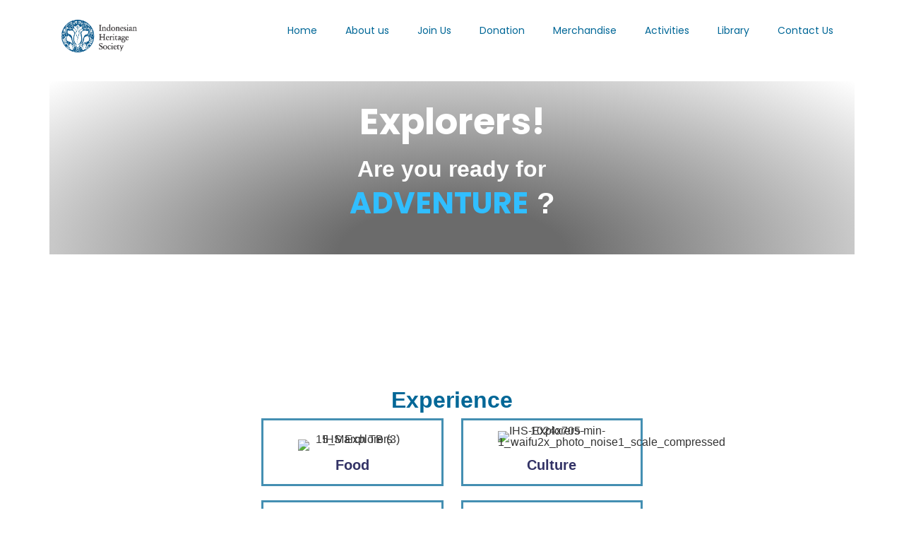

--- FILE ---
content_type: text/html; charset=UTF-8
request_url: https://heritagejkt.org/community/explorers/
body_size: 30523
content:
<!doctype html>
<html dir="ltr" lang="en-US" prefix="og: https://ogp.me/ns#">
<head>
	<meta charset="UTF-8">
	<meta name="viewport" content="width=device-width, initial-scale=1">
	<link rel="profile" href="https://gmpg.org/xfn/11">
	<title>Explorers - Indonesian Heritage Society</title>

		<!-- All in One SEO 4.9.2 - aioseo.com -->
	<meta name="description" content="Explorers! Are you ready for Adventure Excitement Discovery ? Experience Food Culture Sights Fun What do we do? We, Explorers, invite curious minds to experience Jakarta and its surroundings in an exciting way.We have a variety of immersive activities to learn more about life in Indonesia, ranging from tours around the city and nature to" />
	<meta name="robots" content="max-image-preview:large" />
	<meta name="google-site-verification" content="CGqzWmXedsAxJZiYtsajM_DSww4UjB0y7htHvtj8Gt4" />
	<link rel="canonical" href="https://heritagejkt.org/community/explorers/" />
	<meta name="generator" content="All in One SEO (AIOSEO) 4.9.2" />
		<meta property="og:locale" content="en_US" />
		<meta property="og:site_name" content="Indonesian Heritage Society -" />
		<meta property="og:type" content="article" />
		<meta property="og:title" content="Explorers - Indonesian Heritage Society" />
		<meta property="og:description" content="Explorers! Are you ready for Adventure Excitement Discovery ? Experience Food Culture Sights Fun What do we do? We, Explorers, invite curious minds to experience Jakarta and its surroundings in an exciting way.We have a variety of immersive activities to learn more about life in Indonesia, ranging from tours around the city and nature to" />
		<meta property="og:url" content="https://heritagejkt.org/community/explorers/" />
		<meta property="og:image" content="https://heritagejkt.org/wp-content/uploads/2023/08/ihs-logo-black.png" />
		<meta property="og:image:secure_url" content="https://heritagejkt.org/wp-content/uploads/2023/08/ihs-logo-black.png" />
		<meta property="article:published_time" content="2023-08-29T04:48:41+00:00" />
		<meta property="article:modified_time" content="2024-01-16T15:45:36+00:00" />
		<meta name="twitter:card" content="summary_large_image" />
		<meta name="twitter:title" content="Explorers - Indonesian Heritage Society" />
		<meta name="twitter:description" content="Explorers! Are you ready for Adventure Excitement Discovery ? Experience Food Culture Sights Fun What do we do? We, Explorers, invite curious minds to experience Jakarta and its surroundings in an exciting way.We have a variety of immersive activities to learn more about life in Indonesia, ranging from tours around the city and nature to" />
		<meta name="twitter:image" content="https://heritagejkt.org/wp-content/uploads/2023/08/ihs-logo-black.png" />
		<script type="application/ld+json" class="aioseo-schema">
			{"@context":"https:\/\/schema.org","@graph":[{"@type":"BreadcrumbList","@id":"https:\/\/heritagejkt.org\/community\/explorers\/#breadcrumblist","itemListElement":[{"@type":"ListItem","@id":"https:\/\/heritagejkt.org#listItem","position":1,"name":"Home","item":"https:\/\/heritagejkt.org","nextItem":{"@type":"ListItem","@id":"https:\/\/heritagejkt.org\/community\/#listItem","name":"Community"}},{"@type":"ListItem","@id":"https:\/\/heritagejkt.org\/community\/#listItem","position":2,"name":"Community","item":"https:\/\/heritagejkt.org\/community\/","nextItem":{"@type":"ListItem","@id":"https:\/\/heritagejkt.org\/community\/explorers\/#listItem","name":"Explorers"},"previousItem":{"@type":"ListItem","@id":"https:\/\/heritagejkt.org#listItem","name":"Home"}},{"@type":"ListItem","@id":"https:\/\/heritagejkt.org\/community\/explorers\/#listItem","position":3,"name":"Explorers","previousItem":{"@type":"ListItem","@id":"https:\/\/heritagejkt.org\/community\/#listItem","name":"Community"}}]},{"@type":"Organization","@id":"https:\/\/heritagejkt.org\/#organization","name":"Heritage Indonesia","url":"https:\/\/heritagejkt.org\/","logo":{"@type":"ImageObject","url":"https:\/\/heritagejkt.org\/wp-content\/uploads\/2023\/08\/ihs-logo-black.png","@id":"https:\/\/heritagejkt.org\/community\/explorers\/#organizationLogo","width":1530,"height":834},"image":{"@id":"https:\/\/heritagejkt.org\/community\/explorers\/#organizationLogo"}},{"@type":"WebPage","@id":"https:\/\/heritagejkt.org\/community\/explorers\/#webpage","url":"https:\/\/heritagejkt.org\/community\/explorers\/","name":"Explorers - Indonesian Heritage Society","description":"Explorers! Are you ready for Adventure Excitement Discovery ? Experience Food Culture Sights Fun What do we do? We, Explorers, invite curious minds to experience Jakarta and its surroundings in an exciting way.We have a variety of immersive activities to learn more about life in Indonesia, ranging from tours around the city and nature to","inLanguage":"en-US","isPartOf":{"@id":"https:\/\/heritagejkt.org\/#website"},"breadcrumb":{"@id":"https:\/\/heritagejkt.org\/community\/explorers\/#breadcrumblist"},"datePublished":"2023-08-29T04:48:41+07:00","dateModified":"2024-01-16T22:45:36+07:00"},{"@type":"WebSite","@id":"https:\/\/heritagejkt.org\/#website","url":"https:\/\/heritagejkt.org\/","name":"Heritage Indonesia","inLanguage":"en-US","publisher":{"@id":"https:\/\/heritagejkt.org\/#organization"}}]}
		</script>
		<!-- All in One SEO -->

<link rel='dns-prefetch' href='//www.googletagmanager.com' />
<link rel='dns-prefetch' href='//hcaptcha.com' />
<link rel="alternate" type="application/rss+xml" title="Indonesian Heritage Society &raquo; Feed" href="https://heritagejkt.org/feed/" />
<link rel="alternate" type="application/rss+xml" title="Indonesian Heritage Society &raquo; Comments Feed" href="https://heritagejkt.org/comments/feed/" />
<link rel="alternate" title="oEmbed (JSON)" type="application/json+oembed" href="https://heritagejkt.org/wp-json/oembed/1.0/embed?url=https%3A%2F%2Fheritagejkt.org%2Fcommunity%2Fexplorers%2F" />
<link rel="alternate" title="oEmbed (XML)" type="text/xml+oembed" href="https://heritagejkt.org/wp-json/oembed/1.0/embed?url=https%3A%2F%2Fheritagejkt.org%2Fcommunity%2Fexplorers%2F&#038;format=xml" />
		<!-- This site uses the Google Analytics by MonsterInsights plugin v9.11.1 - Using Analytics tracking - https://www.monsterinsights.com/ -->
							<script src="//www.googletagmanager.com/gtag/js?id=G-MEVVFXLK1Q"  data-cfasync="false" data-wpfc-render="false" async></script>
			<script data-cfasync="false" data-wpfc-render="false">
				var mi_version = '9.11.1';
				var mi_track_user = true;
				var mi_no_track_reason = '';
								var MonsterInsightsDefaultLocations = {"page_location":"https:\/\/heritagejkt.org\/community\/explorers\/"};
								if ( typeof MonsterInsightsPrivacyGuardFilter === 'function' ) {
					var MonsterInsightsLocations = (typeof MonsterInsightsExcludeQuery === 'object') ? MonsterInsightsPrivacyGuardFilter( MonsterInsightsExcludeQuery ) : MonsterInsightsPrivacyGuardFilter( MonsterInsightsDefaultLocations );
				} else {
					var MonsterInsightsLocations = (typeof MonsterInsightsExcludeQuery === 'object') ? MonsterInsightsExcludeQuery : MonsterInsightsDefaultLocations;
				}

								var disableStrs = [
										'ga-disable-G-MEVVFXLK1Q',
									];

				/* Function to detect opted out users */
				function __gtagTrackerIsOptedOut() {
					for (var index = 0; index < disableStrs.length; index++) {
						if (document.cookie.indexOf(disableStrs[index] + '=true') > -1) {
							return true;
						}
					}

					return false;
				}

				/* Disable tracking if the opt-out cookie exists. */
				if (__gtagTrackerIsOptedOut()) {
					for (var index = 0; index < disableStrs.length; index++) {
						window[disableStrs[index]] = true;
					}
				}

				/* Opt-out function */
				function __gtagTrackerOptout() {
					for (var index = 0; index < disableStrs.length; index++) {
						document.cookie = disableStrs[index] + '=true; expires=Thu, 31 Dec 2099 23:59:59 UTC; path=/';
						window[disableStrs[index]] = true;
					}
				}

				if ('undefined' === typeof gaOptout) {
					function gaOptout() {
						__gtagTrackerOptout();
					}
				}
								window.dataLayer = window.dataLayer || [];

				window.MonsterInsightsDualTracker = {
					helpers: {},
					trackers: {},
				};
				if (mi_track_user) {
					function __gtagDataLayer() {
						dataLayer.push(arguments);
					}

					function __gtagTracker(type, name, parameters) {
						if (!parameters) {
							parameters = {};
						}

						if (parameters.send_to) {
							__gtagDataLayer.apply(null, arguments);
							return;
						}

						if (type === 'event') {
														parameters.send_to = monsterinsights_frontend.v4_id;
							var hookName = name;
							if (typeof parameters['event_category'] !== 'undefined') {
								hookName = parameters['event_category'] + ':' + name;
							}

							if (typeof MonsterInsightsDualTracker.trackers[hookName] !== 'undefined') {
								MonsterInsightsDualTracker.trackers[hookName](parameters);
							} else {
								__gtagDataLayer('event', name, parameters);
							}
							
						} else {
							__gtagDataLayer.apply(null, arguments);
						}
					}

					__gtagTracker('js', new Date());
					__gtagTracker('set', {
						'developer_id.dZGIzZG': true,
											});
					if ( MonsterInsightsLocations.page_location ) {
						__gtagTracker('set', MonsterInsightsLocations);
					}
										__gtagTracker('config', 'G-MEVVFXLK1Q', {"forceSSL":"true","link_attribution":"true"} );
										window.gtag = __gtagTracker;										(function () {
						/* https://developers.google.com/analytics/devguides/collection/analyticsjs/ */
						/* ga and __gaTracker compatibility shim. */
						var noopfn = function () {
							return null;
						};
						var newtracker = function () {
							return new Tracker();
						};
						var Tracker = function () {
							return null;
						};
						var p = Tracker.prototype;
						p.get = noopfn;
						p.set = noopfn;
						p.send = function () {
							var args = Array.prototype.slice.call(arguments);
							args.unshift('send');
							__gaTracker.apply(null, args);
						};
						var __gaTracker = function () {
							var len = arguments.length;
							if (len === 0) {
								return;
							}
							var f = arguments[len - 1];
							if (typeof f !== 'object' || f === null || typeof f.hitCallback !== 'function') {
								if ('send' === arguments[0]) {
									var hitConverted, hitObject = false, action;
									if ('event' === arguments[1]) {
										if ('undefined' !== typeof arguments[3]) {
											hitObject = {
												'eventAction': arguments[3],
												'eventCategory': arguments[2],
												'eventLabel': arguments[4],
												'value': arguments[5] ? arguments[5] : 1,
											}
										}
									}
									if ('pageview' === arguments[1]) {
										if ('undefined' !== typeof arguments[2]) {
											hitObject = {
												'eventAction': 'page_view',
												'page_path': arguments[2],
											}
										}
									}
									if (typeof arguments[2] === 'object') {
										hitObject = arguments[2];
									}
									if (typeof arguments[5] === 'object') {
										Object.assign(hitObject, arguments[5]);
									}
									if ('undefined' !== typeof arguments[1].hitType) {
										hitObject = arguments[1];
										if ('pageview' === hitObject.hitType) {
											hitObject.eventAction = 'page_view';
										}
									}
									if (hitObject) {
										action = 'timing' === arguments[1].hitType ? 'timing_complete' : hitObject.eventAction;
										hitConverted = mapArgs(hitObject);
										__gtagTracker('event', action, hitConverted);
									}
								}
								return;
							}

							function mapArgs(args) {
								var arg, hit = {};
								var gaMap = {
									'eventCategory': 'event_category',
									'eventAction': 'event_action',
									'eventLabel': 'event_label',
									'eventValue': 'event_value',
									'nonInteraction': 'non_interaction',
									'timingCategory': 'event_category',
									'timingVar': 'name',
									'timingValue': 'value',
									'timingLabel': 'event_label',
									'page': 'page_path',
									'location': 'page_location',
									'title': 'page_title',
									'referrer' : 'page_referrer',
								};
								for (arg in args) {
																		if (!(!args.hasOwnProperty(arg) || !gaMap.hasOwnProperty(arg))) {
										hit[gaMap[arg]] = args[arg];
									} else {
										hit[arg] = args[arg];
									}
								}
								return hit;
							}

							try {
								f.hitCallback();
							} catch (ex) {
							}
						};
						__gaTracker.create = newtracker;
						__gaTracker.getByName = newtracker;
						__gaTracker.getAll = function () {
							return [];
						};
						__gaTracker.remove = noopfn;
						__gaTracker.loaded = true;
						window['__gaTracker'] = __gaTracker;
					})();
									} else {
										console.log("");
					(function () {
						function __gtagTracker() {
							return null;
						}

						window['__gtagTracker'] = __gtagTracker;
						window['gtag'] = __gtagTracker;
					})();
									}
			</script>
							<!-- / Google Analytics by MonsterInsights -->
		<style id='wp-img-auto-sizes-contain-inline-css'>
img:is([sizes=auto i],[sizes^="auto," i]){contain-intrinsic-size:3000px 1500px}
/*# sourceURL=wp-img-auto-sizes-contain-inline-css */
</style>

<style id='wp-emoji-styles-inline-css'>

	img.wp-smiley, img.emoji {
		display: inline !important;
		border: none !important;
		box-shadow: none !important;
		height: 1em !important;
		width: 1em !important;
		margin: 0 0.07em !important;
		vertical-align: -0.1em !important;
		background: none !important;
		padding: 0 !important;
	}
/*# sourceURL=wp-emoji-styles-inline-css */
</style>
<link rel='stylesheet' id='aioseo/css/src/vue/standalone/blocks/table-of-contents/global.scss-css' href='https://heritagejkt.org/wp-content/plugins/all-in-one-seo-pack/dist/Lite/assets/css/table-of-contents/global.e90f6d47.css?ver=4.9.2' media='all' />
<style id='global-styles-inline-css'>
:root{--wp--preset--aspect-ratio--square: 1;--wp--preset--aspect-ratio--4-3: 4/3;--wp--preset--aspect-ratio--3-4: 3/4;--wp--preset--aspect-ratio--3-2: 3/2;--wp--preset--aspect-ratio--2-3: 2/3;--wp--preset--aspect-ratio--16-9: 16/9;--wp--preset--aspect-ratio--9-16: 9/16;--wp--preset--color--black: #000000;--wp--preset--color--cyan-bluish-gray: #abb8c3;--wp--preset--color--white: #ffffff;--wp--preset--color--pale-pink: #f78da7;--wp--preset--color--vivid-red: #cf2e2e;--wp--preset--color--luminous-vivid-orange: #ff6900;--wp--preset--color--luminous-vivid-amber: #fcb900;--wp--preset--color--light-green-cyan: #7bdcb5;--wp--preset--color--vivid-green-cyan: #00d084;--wp--preset--color--pale-cyan-blue: #8ed1fc;--wp--preset--color--vivid-cyan-blue: #0693e3;--wp--preset--color--vivid-purple: #9b51e0;--wp--preset--gradient--vivid-cyan-blue-to-vivid-purple: linear-gradient(135deg,rgb(6,147,227) 0%,rgb(155,81,224) 100%);--wp--preset--gradient--light-green-cyan-to-vivid-green-cyan: linear-gradient(135deg,rgb(122,220,180) 0%,rgb(0,208,130) 100%);--wp--preset--gradient--luminous-vivid-amber-to-luminous-vivid-orange: linear-gradient(135deg,rgb(252,185,0) 0%,rgb(255,105,0) 100%);--wp--preset--gradient--luminous-vivid-orange-to-vivid-red: linear-gradient(135deg,rgb(255,105,0) 0%,rgb(207,46,46) 100%);--wp--preset--gradient--very-light-gray-to-cyan-bluish-gray: linear-gradient(135deg,rgb(238,238,238) 0%,rgb(169,184,195) 100%);--wp--preset--gradient--cool-to-warm-spectrum: linear-gradient(135deg,rgb(74,234,220) 0%,rgb(151,120,209) 20%,rgb(207,42,186) 40%,rgb(238,44,130) 60%,rgb(251,105,98) 80%,rgb(254,248,76) 100%);--wp--preset--gradient--blush-light-purple: linear-gradient(135deg,rgb(255,206,236) 0%,rgb(152,150,240) 100%);--wp--preset--gradient--blush-bordeaux: linear-gradient(135deg,rgb(254,205,165) 0%,rgb(254,45,45) 50%,rgb(107,0,62) 100%);--wp--preset--gradient--luminous-dusk: linear-gradient(135deg,rgb(255,203,112) 0%,rgb(199,81,192) 50%,rgb(65,88,208) 100%);--wp--preset--gradient--pale-ocean: linear-gradient(135deg,rgb(255,245,203) 0%,rgb(182,227,212) 50%,rgb(51,167,181) 100%);--wp--preset--gradient--electric-grass: linear-gradient(135deg,rgb(202,248,128) 0%,rgb(113,206,126) 100%);--wp--preset--gradient--midnight: linear-gradient(135deg,rgb(2,3,129) 0%,rgb(40,116,252) 100%);--wp--preset--font-size--small: 13px;--wp--preset--font-size--medium: 20px;--wp--preset--font-size--large: 36px;--wp--preset--font-size--x-large: 42px;--wp--preset--spacing--20: 0.44rem;--wp--preset--spacing--30: 0.67rem;--wp--preset--spacing--40: 1rem;--wp--preset--spacing--50: 1.5rem;--wp--preset--spacing--60: 2.25rem;--wp--preset--spacing--70: 3.38rem;--wp--preset--spacing--80: 5.06rem;--wp--preset--shadow--natural: 6px 6px 9px rgba(0, 0, 0, 0.2);--wp--preset--shadow--deep: 12px 12px 50px rgba(0, 0, 0, 0.4);--wp--preset--shadow--sharp: 6px 6px 0px rgba(0, 0, 0, 0.2);--wp--preset--shadow--outlined: 6px 6px 0px -3px rgb(255, 255, 255), 6px 6px rgb(0, 0, 0);--wp--preset--shadow--crisp: 6px 6px 0px rgb(0, 0, 0);}:root { --wp--style--global--content-size: 800px;--wp--style--global--wide-size: 1200px; }:where(body) { margin: 0; }.wp-site-blocks > .alignleft { float: left; margin-right: 2em; }.wp-site-blocks > .alignright { float: right; margin-left: 2em; }.wp-site-blocks > .aligncenter { justify-content: center; margin-left: auto; margin-right: auto; }:where(.wp-site-blocks) > * { margin-block-start: 24px; margin-block-end: 0; }:where(.wp-site-blocks) > :first-child { margin-block-start: 0; }:where(.wp-site-blocks) > :last-child { margin-block-end: 0; }:root { --wp--style--block-gap: 24px; }:root :where(.is-layout-flow) > :first-child{margin-block-start: 0;}:root :where(.is-layout-flow) > :last-child{margin-block-end: 0;}:root :where(.is-layout-flow) > *{margin-block-start: 24px;margin-block-end: 0;}:root :where(.is-layout-constrained) > :first-child{margin-block-start: 0;}:root :where(.is-layout-constrained) > :last-child{margin-block-end: 0;}:root :where(.is-layout-constrained) > *{margin-block-start: 24px;margin-block-end: 0;}:root :where(.is-layout-flex){gap: 24px;}:root :where(.is-layout-grid){gap: 24px;}.is-layout-flow > .alignleft{float: left;margin-inline-start: 0;margin-inline-end: 2em;}.is-layout-flow > .alignright{float: right;margin-inline-start: 2em;margin-inline-end: 0;}.is-layout-flow > .aligncenter{margin-left: auto !important;margin-right: auto !important;}.is-layout-constrained > .alignleft{float: left;margin-inline-start: 0;margin-inline-end: 2em;}.is-layout-constrained > .alignright{float: right;margin-inline-start: 2em;margin-inline-end: 0;}.is-layout-constrained > .aligncenter{margin-left: auto !important;margin-right: auto !important;}.is-layout-constrained > :where(:not(.alignleft):not(.alignright):not(.alignfull)){max-width: var(--wp--style--global--content-size);margin-left: auto !important;margin-right: auto !important;}.is-layout-constrained > .alignwide{max-width: var(--wp--style--global--wide-size);}body .is-layout-flex{display: flex;}.is-layout-flex{flex-wrap: wrap;align-items: center;}.is-layout-flex > :is(*, div){margin: 0;}body .is-layout-grid{display: grid;}.is-layout-grid > :is(*, div){margin: 0;}body{padding-top: 0px;padding-right: 0px;padding-bottom: 0px;padding-left: 0px;}a:where(:not(.wp-element-button)){text-decoration: underline;}:root :where(.wp-element-button, .wp-block-button__link){background-color: #32373c;border-width: 0;color: #fff;font-family: inherit;font-size: inherit;font-style: inherit;font-weight: inherit;letter-spacing: inherit;line-height: inherit;padding-top: calc(0.667em + 2px);padding-right: calc(1.333em + 2px);padding-bottom: calc(0.667em + 2px);padding-left: calc(1.333em + 2px);text-decoration: none;text-transform: inherit;}.has-black-color{color: var(--wp--preset--color--black) !important;}.has-cyan-bluish-gray-color{color: var(--wp--preset--color--cyan-bluish-gray) !important;}.has-white-color{color: var(--wp--preset--color--white) !important;}.has-pale-pink-color{color: var(--wp--preset--color--pale-pink) !important;}.has-vivid-red-color{color: var(--wp--preset--color--vivid-red) !important;}.has-luminous-vivid-orange-color{color: var(--wp--preset--color--luminous-vivid-orange) !important;}.has-luminous-vivid-amber-color{color: var(--wp--preset--color--luminous-vivid-amber) !important;}.has-light-green-cyan-color{color: var(--wp--preset--color--light-green-cyan) !important;}.has-vivid-green-cyan-color{color: var(--wp--preset--color--vivid-green-cyan) !important;}.has-pale-cyan-blue-color{color: var(--wp--preset--color--pale-cyan-blue) !important;}.has-vivid-cyan-blue-color{color: var(--wp--preset--color--vivid-cyan-blue) !important;}.has-vivid-purple-color{color: var(--wp--preset--color--vivid-purple) !important;}.has-black-background-color{background-color: var(--wp--preset--color--black) !important;}.has-cyan-bluish-gray-background-color{background-color: var(--wp--preset--color--cyan-bluish-gray) !important;}.has-white-background-color{background-color: var(--wp--preset--color--white) !important;}.has-pale-pink-background-color{background-color: var(--wp--preset--color--pale-pink) !important;}.has-vivid-red-background-color{background-color: var(--wp--preset--color--vivid-red) !important;}.has-luminous-vivid-orange-background-color{background-color: var(--wp--preset--color--luminous-vivid-orange) !important;}.has-luminous-vivid-amber-background-color{background-color: var(--wp--preset--color--luminous-vivid-amber) !important;}.has-light-green-cyan-background-color{background-color: var(--wp--preset--color--light-green-cyan) !important;}.has-vivid-green-cyan-background-color{background-color: var(--wp--preset--color--vivid-green-cyan) !important;}.has-pale-cyan-blue-background-color{background-color: var(--wp--preset--color--pale-cyan-blue) !important;}.has-vivid-cyan-blue-background-color{background-color: var(--wp--preset--color--vivid-cyan-blue) !important;}.has-vivid-purple-background-color{background-color: var(--wp--preset--color--vivid-purple) !important;}.has-black-border-color{border-color: var(--wp--preset--color--black) !important;}.has-cyan-bluish-gray-border-color{border-color: var(--wp--preset--color--cyan-bluish-gray) !important;}.has-white-border-color{border-color: var(--wp--preset--color--white) !important;}.has-pale-pink-border-color{border-color: var(--wp--preset--color--pale-pink) !important;}.has-vivid-red-border-color{border-color: var(--wp--preset--color--vivid-red) !important;}.has-luminous-vivid-orange-border-color{border-color: var(--wp--preset--color--luminous-vivid-orange) !important;}.has-luminous-vivid-amber-border-color{border-color: var(--wp--preset--color--luminous-vivid-amber) !important;}.has-light-green-cyan-border-color{border-color: var(--wp--preset--color--light-green-cyan) !important;}.has-vivid-green-cyan-border-color{border-color: var(--wp--preset--color--vivid-green-cyan) !important;}.has-pale-cyan-blue-border-color{border-color: var(--wp--preset--color--pale-cyan-blue) !important;}.has-vivid-cyan-blue-border-color{border-color: var(--wp--preset--color--vivid-cyan-blue) !important;}.has-vivid-purple-border-color{border-color: var(--wp--preset--color--vivid-purple) !important;}.has-vivid-cyan-blue-to-vivid-purple-gradient-background{background: var(--wp--preset--gradient--vivid-cyan-blue-to-vivid-purple) !important;}.has-light-green-cyan-to-vivid-green-cyan-gradient-background{background: var(--wp--preset--gradient--light-green-cyan-to-vivid-green-cyan) !important;}.has-luminous-vivid-amber-to-luminous-vivid-orange-gradient-background{background: var(--wp--preset--gradient--luminous-vivid-amber-to-luminous-vivid-orange) !important;}.has-luminous-vivid-orange-to-vivid-red-gradient-background{background: var(--wp--preset--gradient--luminous-vivid-orange-to-vivid-red) !important;}.has-very-light-gray-to-cyan-bluish-gray-gradient-background{background: var(--wp--preset--gradient--very-light-gray-to-cyan-bluish-gray) !important;}.has-cool-to-warm-spectrum-gradient-background{background: var(--wp--preset--gradient--cool-to-warm-spectrum) !important;}.has-blush-light-purple-gradient-background{background: var(--wp--preset--gradient--blush-light-purple) !important;}.has-blush-bordeaux-gradient-background{background: var(--wp--preset--gradient--blush-bordeaux) !important;}.has-luminous-dusk-gradient-background{background: var(--wp--preset--gradient--luminous-dusk) !important;}.has-pale-ocean-gradient-background{background: var(--wp--preset--gradient--pale-ocean) !important;}.has-electric-grass-gradient-background{background: var(--wp--preset--gradient--electric-grass) !important;}.has-midnight-gradient-background{background: var(--wp--preset--gradient--midnight) !important;}.has-small-font-size{font-size: var(--wp--preset--font-size--small) !important;}.has-medium-font-size{font-size: var(--wp--preset--font-size--medium) !important;}.has-large-font-size{font-size: var(--wp--preset--font-size--large) !important;}.has-x-large-font-size{font-size: var(--wp--preset--font-size--x-large) !important;}
:root :where(.wp-block-pullquote){font-size: 1.5em;line-height: 1.6;}
/*# sourceURL=global-styles-inline-css */
</style>
<link rel='stylesheet' id='woocommerce-layout-css' href='https://heritagejkt.org/wp-content/plugins/woocommerce/assets/css/woocommerce-layout.css?ver=10.4.3' media='all' />
<link rel='stylesheet' id='woocommerce-smallscreen-css' href='https://heritagejkt.org/wp-content/plugins/woocommerce/assets/css/woocommerce-smallscreen.css?ver=10.4.3' media='only screen and (max-width: 768px)' />
<link rel='stylesheet' id='woocommerce-general-css' href='https://heritagejkt.org/wp-content/plugins/woocommerce/assets/css/woocommerce.css?ver=10.4.3' media='all' />
<style id='woocommerce-inline-inline-css'>
.woocommerce form .form-row .required { visibility: visible; }
/*# sourceURL=woocommerce-inline-inline-css */
</style>
<link rel='stylesheet' id='wptripadvisor_allcss-css' href='https://heritagejkt.org/wp-content/plugins/wp-tripadvisor-review-slider/public/css/wptripadvisor_all.css?ver=14.1' media='all' />
<link rel='stylesheet' id='hello-elementor-css' href='https://heritagejkt.org/wp-content/themes/hello-elementor/assets/css/reset.css?ver=3.4.6' media='all' />
<link rel='stylesheet' id='hello-elementor-theme-style-css' href='https://heritagejkt.org/wp-content/themes/hello-elementor/assets/css/theme.css?ver=3.4.6' media='all' />
<link rel='stylesheet' id='hello-elementor-header-footer-css' href='https://heritagejkt.org/wp-content/themes/hello-elementor/assets/css/header-footer.css?ver=3.4.6' media='all' />
<link rel='stylesheet' id='elementor-frontend-css' href='https://heritagejkt.org/wp-content/plugins/elementor/assets/css/frontend.min.css?ver=3.34.0' media='all' />
<link rel='stylesheet' id='elementor-post-6-css' href='https://heritagejkt.org/wp-content/uploads/elementor/css/post-6.css?ver=1769053391' media='all' />
<link rel='stylesheet' id='widget-image-css' href='https://heritagejkt.org/wp-content/plugins/elementor/assets/css/widget-image.min.css?ver=3.34.0' media='all' />
<link rel='stylesheet' id='widget-nav-menu-css' href='https://heritagejkt.org/wp-content/plugins/elementor-pro/assets/css/widget-nav-menu.min.css?ver=3.28.0' media='all' />
<link rel='stylesheet' id='e-sticky-css' href='https://heritagejkt.org/wp-content/plugins/elementor-pro/assets/css/modules/sticky.min.css?ver=3.28.0' media='all' />
<link rel='stylesheet' id='e-animation-fadeIn-css' href='https://heritagejkt.org/wp-content/plugins/elementor/assets/lib/animations/styles/fadeIn.min.css?ver=3.34.0' media='all' />
<link rel='stylesheet' id='e-animation-grow-css' href='https://heritagejkt.org/wp-content/plugins/elementor/assets/lib/animations/styles/e-animation-grow.min.css?ver=3.34.0' media='all' />
<link rel='stylesheet' id='widget-social-icons-css' href='https://heritagejkt.org/wp-content/plugins/elementor/assets/css/widget-social-icons.min.css?ver=3.34.0' media='all' />
<link rel='stylesheet' id='e-apple-webkit-css' href='https://heritagejkt.org/wp-content/plugins/elementor/assets/css/conditionals/apple-webkit.min.css?ver=3.34.0' media='all' />
<link rel='stylesheet' id='widget-heading-css' href='https://heritagejkt.org/wp-content/plugins/elementor/assets/css/widget-heading.min.css?ver=3.34.0' media='all' />
<link rel='stylesheet' id='wpforms-modern-full-css' href='https://heritagejkt.org/wp-content/plugins/wpforms/assets/css/frontend/modern/wpforms-full.min.css?ver=1.8.3.2' media='all' />
<link rel='stylesheet' id='wpforms-pro-modern-full-css' href='https://heritagejkt.org/wp-content/plugins/wpforms/assets/pro/css/frontend/modern/wpforms-full.min.css?ver=1.8.3.2' media='all' />
<link rel='stylesheet' id='pp-extensions-css' href='https://heritagejkt.org/wp-content/plugins/powerpack-elements/assets/css/min/extensions.min.css?ver=2.12.3' media='all' />
<link rel='stylesheet' id='pp-tooltip-css' href='https://heritagejkt.org/wp-content/plugins/powerpack-elements/assets/css/min/tooltip.min.css?ver=2.12.3' media='all' />
<link rel='stylesheet' id='widget-animated-headline-css' href='https://heritagejkt.org/wp-content/plugins/elementor-pro/assets/css/widget-animated-headline.min.css?ver=3.28.0' media='all' />
<link rel='stylesheet' id='widget-image-box-css' href='https://heritagejkt.org/wp-content/plugins/elementor/assets/css/widget-image-box.min.css?ver=3.34.0' media='all' />
<link rel='stylesheet' id='e-animation-slideInDown-css' href='https://heritagejkt.org/wp-content/plugins/elementor/assets/lib/animations/styles/slideInDown.min.css?ver=3.34.0' media='all' />
<link rel='stylesheet' id='e-animation-zoomIn-css' href='https://heritagejkt.org/wp-content/plugins/elementor/assets/lib/animations/styles/zoomIn.min.css?ver=3.34.0' media='all' />
<link rel='stylesheet' id='elementor-post-736-css' href='https://heritagejkt.org/wp-content/uploads/elementor/css/post-736.css?ver=1769058313' media='all' />
<link rel='stylesheet' id='elementor-post-2673-css' href='https://heritagejkt.org/wp-content/uploads/elementor/css/post-2673.css?ver=1769053391' media='all' />
<link rel='stylesheet' id='elementor-post-646-css' href='https://heritagejkt.org/wp-content/uploads/elementor/css/post-646.css?ver=1769053391' media='all' />
<link rel='stylesheet' id='eael-general-css' href='https://heritagejkt.org/wp-content/plugins/essential-addons-for-elementor-lite/assets/front-end/css/view/general.min.css?ver=6.5.4' media='all' />
<link rel='stylesheet' id='elementor-gf-local-poppins-css' href='https://heritagejkt.org/wp-content/uploads/elementor/google-fonts/css/poppins.css?ver=1744262506' media='all' />
<link rel='stylesheet' id='elementor-gf-local-aboreto-css' href='https://heritagejkt.org/wp-content/uploads/elementor/google-fonts/css/aboreto.css?ver=1744262507' media='all' />
<link rel='stylesheet' id='elementor-gf-local-roboto-css' href='https://heritagejkt.org/wp-content/uploads/elementor/google-fonts/css/roboto.css?ver=1744262805' media='all' />
<script id="jquery-core-js-extra">
var pp = {"ajax_url":"https://heritagejkt.org/wp-admin/admin-ajax.php"};
//# sourceURL=jquery-core-js-extra
</script>
<script src="https://heritagejkt.org/wp-includes/js/jquery/jquery.min.js?ver=3.7.1" id="jquery-core-js"></script>
<script src="https://heritagejkt.org/wp-includes/js/jquery/jquery-migrate.min.js?ver=3.4.1" id="jquery-migrate-js"></script>
<script src="https://heritagejkt.org/wp-content/plugins/google-analytics-for-wordpress/assets/js/frontend-gtag.min.js?ver=9.11.1" id="monsterinsights-frontend-script-js" async data-wp-strategy="async"></script>
<script data-cfasync="false" data-wpfc-render="false" id='monsterinsights-frontend-script-js-extra'>var monsterinsights_frontend = {"js_events_tracking":"true","download_extensions":"doc,pdf,ppt,zip,xls,docx,pptx,xlsx","inbound_paths":"[]","home_url":"https:\/\/heritagejkt.org","hash_tracking":"false","v4_id":"G-MEVVFXLK1Q"};</script>
<script src="https://heritagejkt.org/wp-content/plugins/woocommerce/assets/js/jquery-blockui/jquery.blockUI.min.js?ver=2.7.0-wc.10.4.3" id="wc-jquery-blockui-js" data-wp-strategy="defer"></script>
<script id="wc-add-to-cart-js-extra">
var wc_add_to_cart_params = {"ajax_url":"/wp-admin/admin-ajax.php","wc_ajax_url":"/?wc-ajax=%%endpoint%%","i18n_view_cart":"View cart","cart_url":"https://heritagejkt.org/cart/","is_cart":"","cart_redirect_after_add":"no"};
//# sourceURL=wc-add-to-cart-js-extra
</script>
<script src="https://heritagejkt.org/wp-content/plugins/woocommerce/assets/js/frontend/add-to-cart.min.js?ver=10.4.3" id="wc-add-to-cart-js" defer data-wp-strategy="defer"></script>
<script src="https://heritagejkt.org/wp-content/plugins/woocommerce/assets/js/js-cookie/js.cookie.min.js?ver=2.1.4-wc.10.4.3" id="wc-js-cookie-js" data-wp-strategy="defer"></script>
<script src="https://heritagejkt.org/wp-content/plugins/wp-tripadvisor-review-slider/public/js/wprs-unslider-swipe.js?ver=14.1" id="wp-tripadvisor-review-slider_unslider-min-js"></script>
<script id="wp-tripadvisor-review-slider_plublic-js-extra">
var wprevpublicjs_script_vars = {"wpfb_nonce":"a414fcd323","wpfb_ajaxurl":"https://heritagejkt.org/wp-admin/admin-ajax.php","wprevpluginsurl":"https://heritagejkt.org/wp-content/plugins/wp-tripadvisor-review-slider"};
//# sourceURL=wp-tripadvisor-review-slider_plublic-js-extra
</script>
<script src="https://heritagejkt.org/wp-content/plugins/wp-tripadvisor-review-slider/public/js/wprev-public.js?ver=14.1" id="wp-tripadvisor-review-slider_plublic-js"></script>

<!-- Google tag (gtag.js) snippet added by Site Kit -->
<!-- Google Analytics snippet added by Site Kit -->
<script src="https://www.googletagmanager.com/gtag/js?id=GT-M34WG4B" id="google_gtagjs-js" async></script>
<script id="google_gtagjs-js-after">
window.dataLayer = window.dataLayer || [];function gtag(){dataLayer.push(arguments);}
gtag("set","linker",{"domains":["heritagejkt.org"]});
gtag("js", new Date());
gtag("set", "developer_id.dZTNiMT", true);
gtag("config", "GT-M34WG4B");
 window._googlesitekit = window._googlesitekit || {}; window._googlesitekit.throttledEvents = []; window._googlesitekit.gtagEvent = (name, data) => { var key = JSON.stringify( { name, data } ); if ( !! window._googlesitekit.throttledEvents[ key ] ) { return; } window._googlesitekit.throttledEvents[ key ] = true; setTimeout( () => { delete window._googlesitekit.throttledEvents[ key ]; }, 5 ); gtag( "event", name, { ...data, event_source: "site-kit" } ); }; 
//# sourceURL=google_gtagjs-js-after
</script>
<link rel="https://api.w.org/" href="https://heritagejkt.org/wp-json/" /><link rel="alternate" title="JSON" type="application/json" href="https://heritagejkt.org/wp-json/wp/v2/pages/736" /><link rel="EditURI" type="application/rsd+xml" title="RSD" href="https://heritagejkt.org/xmlrpc.php?rsd" />
<meta name="generator" content="WordPress 6.9" />
<meta name="generator" content="WooCommerce 10.4.3" />
<link rel='shortlink' href='https://heritagejkt.org/?p=736' />
<meta name="generator" content="Site Kit by Google 1.168.0" /><style>
.h-captcha{position:relative;display:block;margin-bottom:2rem;padding:0;clear:both}.h-captcha[data-size="normal"]{width:302px;height:76px}.h-captcha[data-size="compact"]{width:158px;height:138px}.h-captcha[data-size="invisible"]{display:none}.h-captcha iframe{z-index:1}.h-captcha::before{content:"";display:block;position:absolute;top:0;left:0;background:url(https://heritagejkt.org/wp-content/plugins/hcaptcha-for-forms-and-more/assets/images/hcaptcha-div-logo.svg) no-repeat;border:1px solid #fff0;border-radius:4px;box-sizing:border-box}.h-captcha::after{content:"The hCaptcha loading is delayed until user interaction.";font-family:-apple-system,system-ui,BlinkMacSystemFont,"Segoe UI",Roboto,Oxygen,Ubuntu,"Helvetica Neue",Arial,sans-serif;font-size:10px;font-weight:500;position:absolute;top:0;bottom:0;left:0;right:0;box-sizing:border-box;color:#bf1722;opacity:0}.h-captcha:not(:has(iframe))::after{animation:hcap-msg-fade-in .3s ease forwards;animation-delay:2s}.h-captcha:has(iframe)::after{animation:none;opacity:0}@keyframes hcap-msg-fade-in{to{opacity:1}}.h-captcha[data-size="normal"]::before{width:302px;height:76px;background-position:93.8% 28%}.h-captcha[data-size="normal"]::after{width:302px;height:76px;display:flex;flex-wrap:wrap;align-content:center;line-height:normal;padding:0 75px 0 10px}.h-captcha[data-size="compact"]::before{width:158px;height:138px;background-position:49.9% 78.8%}.h-captcha[data-size="compact"]::after{width:158px;height:138px;text-align:center;line-height:normal;padding:24px 10px 10px 10px}.h-captcha[data-theme="light"]::before,body.is-light-theme .h-captcha[data-theme="auto"]::before,.h-captcha[data-theme="auto"]::before{background-color:#fafafa;border:1px solid #e0e0e0}.h-captcha[data-theme="dark"]::before,body.is-dark-theme .h-captcha[data-theme="auto"]::before,html.wp-dark-mode-active .h-captcha[data-theme="auto"]::before,html.drdt-dark-mode .h-captcha[data-theme="auto"]::before{background-image:url(https://heritagejkt.org/wp-content/plugins/hcaptcha-for-forms-and-more/assets/images/hcaptcha-div-logo-white.svg);background-repeat:no-repeat;background-color:#333;border:1px solid #f5f5f5}@media (prefers-color-scheme:dark){.h-captcha[data-theme="auto"]::before{background-image:url(https://heritagejkt.org/wp-content/plugins/hcaptcha-for-forms-and-more/assets/images/hcaptcha-div-logo-white.svg);background-repeat:no-repeat;background-color:#333;border:1px solid #f5f5f5}}.h-captcha[data-theme="custom"]::before{background-color:initial}.h-captcha[data-size="invisible"]::before,.h-captcha[data-size="invisible"]::after{display:none}.h-captcha iframe{position:relative}div[style*="z-index: 2147483647"] div[style*="border-width: 11px"][style*="position: absolute"][style*="pointer-events: none"]{border-style:none}
</style>
<style>
.elementor-widget-login .h-captcha{margin-bottom:0}
</style>
	<noscript><style>.woocommerce-product-gallery{ opacity: 1 !important; }</style></noscript>
	<meta name="generator" content="Elementor 3.34.0; features: e_font_icon_svg, additional_custom_breakpoints; settings: css_print_method-external, google_font-enabled, font_display-swap">
			<style>
				.e-con.e-parent:nth-of-type(n+4):not(.e-lazyloaded):not(.e-no-lazyload),
				.e-con.e-parent:nth-of-type(n+4):not(.e-lazyloaded):not(.e-no-lazyload) * {
					background-image: none !important;
				}
				@media screen and (max-height: 1024px) {
					.e-con.e-parent:nth-of-type(n+3):not(.e-lazyloaded):not(.e-no-lazyload),
					.e-con.e-parent:nth-of-type(n+3):not(.e-lazyloaded):not(.e-no-lazyload) * {
						background-image: none !important;
					}
				}
				@media screen and (max-height: 640px) {
					.e-con.e-parent:nth-of-type(n+2):not(.e-lazyloaded):not(.e-no-lazyload),
					.e-con.e-parent:nth-of-type(n+2):not(.e-lazyloaded):not(.e-no-lazyload) * {
						background-image: none !important;
					}
				}
			</style>
			<link rel="icon" href="https://heritagejkt.org/wp-content/uploads/2023/08/cropped-ihs-logo-32x32.png" sizes="32x32" />
<link rel="icon" href="https://heritagejkt.org/wp-content/uploads/2023/08/cropped-ihs-logo-192x192.png" sizes="192x192" />
<link rel="apple-touch-icon" href="https://heritagejkt.org/wp-content/uploads/2023/08/cropped-ihs-logo-180x180.png" />
<meta name="msapplication-TileImage" content="https://heritagejkt.org/wp-content/uploads/2023/08/cropped-ihs-logo-270x270.png" />
		<style id="wp-custom-css">
			/* Heading */
#tab-additional_information h2{
	font-size:25px;
}

/* Table Data */
.woocommerce-product-attributes tbody .woocommerce-product-attributes-item__value{
	padding-left:20px !important;
	padding-top:7px !important;
	
}

/* Heading */
.elementor-widget-woocommerce-product-related .related h2{
	font-size:30px !important;
}

/* Heading */
.related .product h2{
	transform:translatex(0px) translatey(0px);
	font-size:25px !important;
}

		</style>
		<style id="wpforms-css-vars-root">
				:root {
					--wpforms-field-border-radius: 3px;
--wpforms-field-background-color: #ffffff;
--wpforms-field-border-color: rgba( 0, 0, 0, 0.25 );
--wpforms-field-text-color: rgba( 0, 0, 0, 0.7 );
--wpforms-label-color: rgba( 0, 0, 0, 0.85 );
--wpforms-label-sublabel-color: rgba( 0, 0, 0, 0.55 );
--wpforms-label-error-color: #d63637;
--wpforms-button-border-radius: 3px;
--wpforms-button-background-color: #066aab;
--wpforms-button-text-color: #ffffff;
--wpforms-field-size-input-height: 43px;
--wpforms-field-size-input-spacing: 15px;
--wpforms-field-size-font-size: 16px;
--wpforms-field-size-line-height: 19px;
--wpforms-field-size-padding-h: 14px;
--wpforms-field-size-checkbox-size: 16px;
--wpforms-field-size-sublabel-spacing: 5px;
--wpforms-field-size-icon-size: 1;
--wpforms-label-size-font-size: 16px;
--wpforms-label-size-line-height: 19px;
--wpforms-label-size-sublabel-font-size: 14px;
--wpforms-label-size-sublabel-line-height: 17px;
--wpforms-button-size-font-size: 17px;
--wpforms-button-size-height: 41px;
--wpforms-button-size-padding-h: 15px;
--wpforms-button-size-margin-top: 10px;

				}
			</style></head>
<body class="wp-singular page-template-default page page-id-736 page-child parent-pageid-573 wp-custom-logo wp-embed-responsive wp-theme-hello-elementor theme-hello-elementor non-logged-in woocommerce-no-js hello-elementor-default elementor-default elementor-kit-6 elementor-page elementor-page-736">


<a class="skip-link screen-reader-text" href="#content">Skip to content</a>

		<div data-elementor-type="header" data-elementor-id="2673" class="elementor elementor-2673 elementor-location-header" data-elementor-post-type="elementor_library">
			<div data-particle_enable="false" data-particle-mobile-disabled="false" class="elementor-element elementor-element-3162677 e-flex e-con-boxed elementor-invisible e-con e-parent" data-id="3162677" data-element_type="container" data-settings="{&quot;background_background&quot;:&quot;classic&quot;,&quot;sticky&quot;:&quot;top&quot;,&quot;animation&quot;:&quot;fadeIn&quot;,&quot;sticky_on&quot;:[&quot;desktop&quot;,&quot;tablet&quot;,&quot;mobile&quot;],&quot;sticky_offset&quot;:0,&quot;sticky_effects_offset&quot;:0,&quot;sticky_anchor_link_offset&quot;:0}">
					<div class="e-con-inner">
		<div data-particle_enable="false" data-particle-mobile-disabled="false" class="elementor-element elementor-element-f8cb634 e-con-full e-flex e-con e-child" data-id="f8cb634" data-element_type="container">
				<div class="elementor-element elementor-element-ddd4547 elementor-widget elementor-widget-theme-site-logo elementor-widget-image" data-id="ddd4547" data-element_type="widget" data-widget_type="theme-site-logo.default">
				<div class="elementor-widget-container">
											<a href="https://heritagejkt.org">
			<img fetchpriority="high" width="1530" height="834" src="https://heritagejkt.org/wp-content/uploads/2023/08/ihs-logo-black.png" class="attachment-full size-full wp-image-2232" alt="" srcset="https://heritagejkt.org/wp-content/uploads/2023/08/ihs-logo-black.png 1530w, https://heritagejkt.org/wp-content/uploads/2023/08/ihs-logo-black-600x327.png 600w, https://heritagejkt.org/wp-content/uploads/2023/08/ihs-logo-black-300x164.png 300w, https://heritagejkt.org/wp-content/uploads/2023/08/ihs-logo-black-1024x558.png 1024w, https://heritagejkt.org/wp-content/uploads/2023/08/ihs-logo-black-768x419.png 768w" sizes="(max-width: 1530px) 100vw, 1530px" />				</a>
											</div>
				</div>
				</div>
		<div data-particle_enable="false" data-particle-mobile-disabled="false" class="elementor-element elementor-element-706a68f e-con-full e-flex e-con e-child" data-id="706a68f" data-element_type="container">
				<div class="elementor-element elementor-element-0cce154 elementor-nav-menu__text-align-center elementor-nav-menu__align-end elementor-nav-menu--stretch elementor-nav-menu--dropdown-tablet elementor-nav-menu--toggle elementor-nav-menu--burger elementor-widget elementor-widget-nav-menu" data-id="0cce154" data-element_type="widget" data-settings="{&quot;full_width&quot;:&quot;stretch&quot;,&quot;layout&quot;:&quot;horizontal&quot;,&quot;submenu_icon&quot;:{&quot;value&quot;:&quot;&lt;svg class=\&quot;e-font-icon-svg e-fas-caret-down\&quot; viewBox=\&quot;0 0 320 512\&quot; xmlns=\&quot;http:\/\/www.w3.org\/2000\/svg\&quot;&gt;&lt;path d=\&quot;M31.3 192h257.3c17.8 0 26.7 21.5 14.1 34.1L174.1 354.8c-7.8 7.8-20.5 7.8-28.3 0L17.2 226.1C4.6 213.5 13.5 192 31.3 192z\&quot;&gt;&lt;\/path&gt;&lt;\/svg&gt;&quot;,&quot;library&quot;:&quot;fa-solid&quot;},&quot;toggle&quot;:&quot;burger&quot;}" data-widget_type="nav-menu.default">
				<div class="elementor-widget-container">
								<nav aria-label="Menu" class="elementor-nav-menu--main elementor-nav-menu__container elementor-nav-menu--layout-horizontal e--pointer-none">
				<ul id="menu-1-0cce154" class="elementor-nav-menu"><li class="menu-item menu-item-type-post_type menu-item-object-page menu-item-home menu-item-2988"><a href="https://heritagejkt.org/" class="elementor-item">Home</a></li>
<li class="menu-item menu-item-type-post_type menu-item-object-page menu-item-has-children menu-item-2953"><a href="https://heritagejkt.org/about-us/" class="elementor-item">About us</a>
<ul class="sub-menu elementor-nav-menu--dropdown">
	<li class="menu-item menu-item-type-post_type menu-item-object-page menu-item-2954"><a href="https://heritagejkt.org/community-partners/" class="elementor-sub-item">Community Partners</a></li>
	<li class="menu-item menu-item-type-post_type menu-item-object-page menu-item-2956"><a href="https://heritagejkt.org/support-partners/" class="elementor-sub-item">Support Partners</a></li>
</ul>
</li>
<li class="menu-item menu-item-type-post_type menu-item-object-page menu-item-2946"><a href="https://heritagejkt.org/join-us-membership/" class="elementor-item">Join Us</a></li>
<li class="menu-item menu-item-type-custom menu-item-object-custom menu-item-has-children menu-item-2947"><a href="https://heritagejkt.org/donate/" class="elementor-item">Donation</a>
<ul class="sub-menu elementor-nav-menu--dropdown">
	<li class="menu-item menu-item-type-post_type menu-item-object-page menu-item-2952"><a href="https://heritagejkt.org/donate/" class="elementor-sub-item">Donate</a></li>
</ul>
</li>
<li class="menu-item menu-item-type-post_type menu-item-object-page menu-item-2951"><a href="https://heritagejkt.org/ihs-merchandise/" class="elementor-item">Merchandise</a></li>
<li class="menu-item menu-item-type-custom menu-item-object-custom current-menu-ancestor menu-item-has-children menu-item-2948"><a class="elementor-item">Activities</a>
<ul class="sub-menu elementor-nav-menu--dropdown">
	<li class="menu-item menu-item-type-post_type menu-item-object-page menu-item-has-children menu-item-2969"><a href="https://heritagejkt.org/museum/" class="elementor-sub-item">Museum</a>
	<ul class="sub-menu elementor-nav-menu--dropdown">
		<li class="menu-item menu-item-type-post_type menu-item-object-page menu-item-2970"><a href="https://heritagejkt.org/museum/language-workshops/" class="elementor-sub-item">Language Workshops</a></li>
		<li class="menu-item menu-item-type-post_type menu-item-object-page menu-item-2971"><a href="https://heritagejkt.org/museum/museum-projects/" class="elementor-sub-item">Museum Projects</a></li>
		<li class="menu-item menu-item-type-post_type menu-item-object-page menu-item-2972"><a href="https://heritagejkt.org/museum/museum-tours/" class="elementor-sub-item">Museum Tours</a></li>
		<li class="menu-item menu-item-type-post_type menu-item-object-page menu-item-2973"><a href="https://heritagejkt.org/museum/school-programs/" class="elementor-sub-item">School Programs</a></li>
	</ul>
</li>
	<li class="menu-item menu-item-type-post_type menu-item-object-page current-page-ancestor current-menu-ancestor current-menu-parent current-page-parent current_page_parent current_page_ancestor menu-item-has-children menu-item-2959"><a href="https://heritagejkt.org/community/" class="elementor-sub-item">Community</a>
	<ul class="sub-menu elementor-nav-menu--dropdown">
		<li class="menu-item menu-item-type-post_type menu-item-object-page menu-item-2961"><a href="https://heritagejkt.org/community/evening-lectures/" class="elementor-sub-item">Evening Lectures</a></li>
		<li class="menu-item menu-item-type-post_type menu-item-object-page current-menu-item page_item page-item-736 current_page_item menu-item-2962"><a href="https://heritagejkt.org/community/explorers/" aria-current="page" class="elementor-sub-item elementor-item-active">Explorers</a></li>
		<li class="menu-item menu-item-type-post_type menu-item-object-page menu-item-2964"><a href="https://heritagejkt.org/community/heritage-tours/" class="elementor-sub-item">Heritage Tours</a></li>
		<li class="menu-item menu-item-type-post_type menu-item-object-page menu-item-2974"><a href="https://heritagejkt.org/community/rumahku/" class="elementor-sub-item">Rumahku</a></li>
		<li class="menu-item menu-item-type-post_type menu-item-object-page menu-item-2975"><a href="https://heritagejkt.org/community/study-groups/" class="elementor-sub-item">Study Groups</a></li>
		<li class="menu-item menu-item-type-custom menu-item-object-custom menu-item-has-children menu-item-2968"><a class="elementor-sub-item">Foreign Language</a>
		<ul class="sub-menu elementor-nav-menu--dropdown">
			<li class="menu-item menu-item-type-post_type menu-item-object-page menu-item-2963"><a href="https://heritagejkt.org/community/french-section/" class="elementor-sub-item">French Section</a></li>
			<li class="menu-item menu-item-type-post_type menu-item-object-page menu-item-2965"><a href="https://heritagejkt.org/community/italian-section/" class="elementor-sub-item">Italian Section</a></li>
			<li class="menu-item menu-item-type-post_type menu-item-object-page menu-item-2966"><a href="https://heritagejkt.org/community/japanese-section/" class="elementor-sub-item">Japanese Section</a></li>
			<li class="menu-item menu-item-type-post_type menu-item-object-page menu-item-2967"><a href="https://heritagejkt.org/community/korean-section/" class="elementor-sub-item">Korean Section</a></li>
		</ul>
</li>
	</ul>
</li>
	<li class="menu-item menu-item-type-custom menu-item-object-custom menu-item-has-children menu-item-2950"><a class="elementor-sub-item">Events</a>
	<ul class="sub-menu elementor-nav-menu--dropdown">
		<li class="menu-item menu-item-type-post_type menu-item-object-page menu-item-2977"><a href="https://heritagejkt.org/blue-lotus/" class="elementor-sub-item">Blue Lotus</a></li>
		<li class="menu-item menu-item-type-post_type menu-item-object-page menu-item-2978"><a href="https://heritagejkt.org/selamat-datang/" class="elementor-sub-item">Selamat Datang</a></li>
		<li class="menu-item menu-item-type-post_type menu-item-object-page menu-item-3376"><a href="https://heritagejkt.org/upcoming-activities-and-events/" class="elementor-sub-item">Upcoming Activities</a></li>
	</ul>
</li>
</ul>
</li>
<li class="menu-item menu-item-type-custom menu-item-object-custom menu-item-has-children menu-item-2949"><a href="https://heritagejkt.org/library/" class="elementor-item">Library</a>
<ul class="sub-menu elementor-nav-menu--dropdown">
	<li class="menu-item menu-item-type-post_type menu-item-object-page menu-item-2957"><a href="https://heritagejkt.org/library/" class="elementor-sub-item">Library</a></li>
	<li class="menu-item menu-item-type-post_type menu-item-object-page menu-item-2958"><a href="https://heritagejkt.org/library/book-database/" class="elementor-sub-item">Book Database</a></li>
</ul>
</li>
<li class="menu-item menu-item-type-post_type menu-item-object-page menu-item-2955"><a href="https://heritagejkt.org/contact-us/" class="elementor-item">Contact Us</a></li>
</ul>			</nav>
					<div class="elementor-menu-toggle" role="button" tabindex="0" aria-label="Menu Toggle" aria-expanded="false">
			<svg aria-hidden="true" role="presentation" class="elementor-menu-toggle__icon--open e-font-icon-svg e-eicon-menu-bar" viewBox="0 0 1000 1000" xmlns="http://www.w3.org/2000/svg"><path d="M104 333H896C929 333 958 304 958 271S929 208 896 208H104C71 208 42 237 42 271S71 333 104 333ZM104 583H896C929 583 958 554 958 521S929 458 896 458H104C71 458 42 487 42 521S71 583 104 583ZM104 833H896C929 833 958 804 958 771S929 708 896 708H104C71 708 42 737 42 771S71 833 104 833Z"></path></svg><svg aria-hidden="true" role="presentation" class="elementor-menu-toggle__icon--close e-font-icon-svg e-eicon-close" viewBox="0 0 1000 1000" xmlns="http://www.w3.org/2000/svg"><path d="M742 167L500 408 258 167C246 154 233 150 217 150 196 150 179 158 167 167 154 179 150 196 150 212 150 229 154 242 171 254L408 500 167 742C138 771 138 800 167 829 196 858 225 858 254 829L496 587 738 829C750 842 767 846 783 846 800 846 817 842 829 829 842 817 846 804 846 783 846 767 842 750 829 737L588 500 833 258C863 229 863 200 833 171 804 137 775 137 742 167Z"></path></svg>		</div>
					<nav class="elementor-nav-menu--dropdown elementor-nav-menu__container" aria-hidden="true">
				<ul id="menu-2-0cce154" class="elementor-nav-menu"><li class="menu-item menu-item-type-post_type menu-item-object-page menu-item-home menu-item-2988"><a href="https://heritagejkt.org/" class="elementor-item" tabindex="-1">Home</a></li>
<li class="menu-item menu-item-type-post_type menu-item-object-page menu-item-has-children menu-item-2953"><a href="https://heritagejkt.org/about-us/" class="elementor-item" tabindex="-1">About us</a>
<ul class="sub-menu elementor-nav-menu--dropdown">
	<li class="menu-item menu-item-type-post_type menu-item-object-page menu-item-2954"><a href="https://heritagejkt.org/community-partners/" class="elementor-sub-item" tabindex="-1">Community Partners</a></li>
	<li class="menu-item menu-item-type-post_type menu-item-object-page menu-item-2956"><a href="https://heritagejkt.org/support-partners/" class="elementor-sub-item" tabindex="-1">Support Partners</a></li>
</ul>
</li>
<li class="menu-item menu-item-type-post_type menu-item-object-page menu-item-2946"><a href="https://heritagejkt.org/join-us-membership/" class="elementor-item" tabindex="-1">Join Us</a></li>
<li class="menu-item menu-item-type-custom menu-item-object-custom menu-item-has-children menu-item-2947"><a href="https://heritagejkt.org/donate/" class="elementor-item" tabindex="-1">Donation</a>
<ul class="sub-menu elementor-nav-menu--dropdown">
	<li class="menu-item menu-item-type-post_type menu-item-object-page menu-item-2952"><a href="https://heritagejkt.org/donate/" class="elementor-sub-item" tabindex="-1">Donate</a></li>
</ul>
</li>
<li class="menu-item menu-item-type-post_type menu-item-object-page menu-item-2951"><a href="https://heritagejkt.org/ihs-merchandise/" class="elementor-item" tabindex="-1">Merchandise</a></li>
<li class="menu-item menu-item-type-custom menu-item-object-custom current-menu-ancestor menu-item-has-children menu-item-2948"><a class="elementor-item" tabindex="-1">Activities</a>
<ul class="sub-menu elementor-nav-menu--dropdown">
	<li class="menu-item menu-item-type-post_type menu-item-object-page menu-item-has-children menu-item-2969"><a href="https://heritagejkt.org/museum/" class="elementor-sub-item" tabindex="-1">Museum</a>
	<ul class="sub-menu elementor-nav-menu--dropdown">
		<li class="menu-item menu-item-type-post_type menu-item-object-page menu-item-2970"><a href="https://heritagejkt.org/museum/language-workshops/" class="elementor-sub-item" tabindex="-1">Language Workshops</a></li>
		<li class="menu-item menu-item-type-post_type menu-item-object-page menu-item-2971"><a href="https://heritagejkt.org/museum/museum-projects/" class="elementor-sub-item" tabindex="-1">Museum Projects</a></li>
		<li class="menu-item menu-item-type-post_type menu-item-object-page menu-item-2972"><a href="https://heritagejkt.org/museum/museum-tours/" class="elementor-sub-item" tabindex="-1">Museum Tours</a></li>
		<li class="menu-item menu-item-type-post_type menu-item-object-page menu-item-2973"><a href="https://heritagejkt.org/museum/school-programs/" class="elementor-sub-item" tabindex="-1">School Programs</a></li>
	</ul>
</li>
	<li class="menu-item menu-item-type-post_type menu-item-object-page current-page-ancestor current-menu-ancestor current-menu-parent current-page-parent current_page_parent current_page_ancestor menu-item-has-children menu-item-2959"><a href="https://heritagejkt.org/community/" class="elementor-sub-item" tabindex="-1">Community</a>
	<ul class="sub-menu elementor-nav-menu--dropdown">
		<li class="menu-item menu-item-type-post_type menu-item-object-page menu-item-2961"><a href="https://heritagejkt.org/community/evening-lectures/" class="elementor-sub-item" tabindex="-1">Evening Lectures</a></li>
		<li class="menu-item menu-item-type-post_type menu-item-object-page current-menu-item page_item page-item-736 current_page_item menu-item-2962"><a href="https://heritagejkt.org/community/explorers/" aria-current="page" class="elementor-sub-item elementor-item-active" tabindex="-1">Explorers</a></li>
		<li class="menu-item menu-item-type-post_type menu-item-object-page menu-item-2964"><a href="https://heritagejkt.org/community/heritage-tours/" class="elementor-sub-item" tabindex="-1">Heritage Tours</a></li>
		<li class="menu-item menu-item-type-post_type menu-item-object-page menu-item-2974"><a href="https://heritagejkt.org/community/rumahku/" class="elementor-sub-item" tabindex="-1">Rumahku</a></li>
		<li class="menu-item menu-item-type-post_type menu-item-object-page menu-item-2975"><a href="https://heritagejkt.org/community/study-groups/" class="elementor-sub-item" tabindex="-1">Study Groups</a></li>
		<li class="menu-item menu-item-type-custom menu-item-object-custom menu-item-has-children menu-item-2968"><a class="elementor-sub-item" tabindex="-1">Foreign Language</a>
		<ul class="sub-menu elementor-nav-menu--dropdown">
			<li class="menu-item menu-item-type-post_type menu-item-object-page menu-item-2963"><a href="https://heritagejkt.org/community/french-section/" class="elementor-sub-item" tabindex="-1">French Section</a></li>
			<li class="menu-item menu-item-type-post_type menu-item-object-page menu-item-2965"><a href="https://heritagejkt.org/community/italian-section/" class="elementor-sub-item" tabindex="-1">Italian Section</a></li>
			<li class="menu-item menu-item-type-post_type menu-item-object-page menu-item-2966"><a href="https://heritagejkt.org/community/japanese-section/" class="elementor-sub-item" tabindex="-1">Japanese Section</a></li>
			<li class="menu-item menu-item-type-post_type menu-item-object-page menu-item-2967"><a href="https://heritagejkt.org/community/korean-section/" class="elementor-sub-item" tabindex="-1">Korean Section</a></li>
		</ul>
</li>
	</ul>
</li>
	<li class="menu-item menu-item-type-custom menu-item-object-custom menu-item-has-children menu-item-2950"><a class="elementor-sub-item" tabindex="-1">Events</a>
	<ul class="sub-menu elementor-nav-menu--dropdown">
		<li class="menu-item menu-item-type-post_type menu-item-object-page menu-item-2977"><a href="https://heritagejkt.org/blue-lotus/" class="elementor-sub-item" tabindex="-1">Blue Lotus</a></li>
		<li class="menu-item menu-item-type-post_type menu-item-object-page menu-item-2978"><a href="https://heritagejkt.org/selamat-datang/" class="elementor-sub-item" tabindex="-1">Selamat Datang</a></li>
		<li class="menu-item menu-item-type-post_type menu-item-object-page menu-item-3376"><a href="https://heritagejkt.org/upcoming-activities-and-events/" class="elementor-sub-item" tabindex="-1">Upcoming Activities</a></li>
	</ul>
</li>
</ul>
</li>
<li class="menu-item menu-item-type-custom menu-item-object-custom menu-item-has-children menu-item-2949"><a href="https://heritagejkt.org/library/" class="elementor-item" tabindex="-1">Library</a>
<ul class="sub-menu elementor-nav-menu--dropdown">
	<li class="menu-item menu-item-type-post_type menu-item-object-page menu-item-2957"><a href="https://heritagejkt.org/library/" class="elementor-sub-item" tabindex="-1">Library</a></li>
	<li class="menu-item menu-item-type-post_type menu-item-object-page menu-item-2958"><a href="https://heritagejkt.org/library/book-database/" class="elementor-sub-item" tabindex="-1">Book Database</a></li>
</ul>
</li>
<li class="menu-item menu-item-type-post_type menu-item-object-page menu-item-2955"><a href="https://heritagejkt.org/contact-us/" class="elementor-item" tabindex="-1">Contact Us</a></li>
</ul>			</nav>
						</div>
				</div>
				</div>
					</div>
				</div>
				</div>
		
<main id="content" class="site-main post-736 page type-page status-publish hentry">

	
	<div class="page-content">
				<div data-elementor-type="wp-page" data-elementor-id="736" class="elementor elementor-736" data-elementor-post-type="page">
				<div data-particle_enable="false" data-particle-mobile-disabled="false" class="elementor-element elementor-element-8d690d7 e-con-full e-flex e-con e-parent" data-id="8d690d7" data-element_type="container" data-settings="{&quot;background_background&quot;:&quot;classic&quot;}">
		<div data-particle_enable="false" data-particle-mobile-disabled="false" class="elementor-element elementor-element-d5dee49 e-flex e-con-boxed e-con e-child" data-id="d5dee49" data-element_type="container" data-settings="{&quot;background_background&quot;:&quot;classic&quot;}">
					<div class="e-con-inner">
		<div data-particle_enable="false" data-particle-mobile-disabled="false" class="elementor-element elementor-element-eeb7eb6 e-flex e-con-boxed e-con e-child" data-id="eeb7eb6" data-element_type="container" data-settings="{&quot;background_background&quot;:&quot;gradient&quot;}">
					<div class="e-con-inner">
				<div class="elementor-element elementor-element-f5d1b59 elementor-widget__width-initial elementor-widget elementor-widget-heading" data-id="f5d1b59" data-element_type="widget" data-widget_type="heading.default">
				<div class="elementor-widget-container">
					<h2 class="elementor-heading-title elementor-size-default">Explorers!</h2>				</div>
				</div>
				<div class="elementor-element elementor-element-f2f38e2 elementor-widget__width-initial elementor-widget elementor-widget-heading" data-id="f2f38e2" data-element_type="widget" data-widget_type="heading.default">
				<div class="elementor-widget-container">
					<h2 class="elementor-heading-title elementor-size-default">Are you ready for</h2>				</div>
				</div>
				<div class="elementor-element elementor-element-4c38982 elementor-headline--style-rotate elementor-widget__width-initial elementor-widget elementor-widget-animated-headline" data-id="4c38982" data-element_type="widget" data-settings="{&quot;rotating_text&quot;:&quot;Adventure\nExcitement\nDiscovery&quot;,&quot;headline_style&quot;:&quot;rotate&quot;,&quot;animation_type&quot;:&quot;drop-in&quot;,&quot;rotate_iteration_delay&quot;:3000,&quot;loop&quot;:&quot;yes&quot;}" data-widget_type="animated-headline.default">
				<div class="elementor-widget-container">
							<h3 class="elementor-headline elementor-headline-animation-type-drop-in">
				<span class="elementor-headline-dynamic-wrapper elementor-headline-text-wrapper">
					<span class="elementor-headline-dynamic-text elementor-headline-text-active">
				Adventure			</span>
					<span class="elementor-headline-dynamic-text">
				Excitement			</span>
					<span class="elementor-headline-dynamic-text">
				Discovery			</span>
						</span>
					<span class="elementor-headline-plain-text elementor-headline-text-wrapper">?</span>
					</h3>
						</div>
				</div>
					</div>
				</div>
					</div>
				</div>
				</div>
		<div data-particle_enable="false" data-particle-mobile-disabled="false" class="elementor-element elementor-element-759ca60 e-flex e-con-boxed e-con e-parent" data-id="759ca60" data-element_type="container">
					<div class="e-con-inner">
				<div class="elementor-element elementor-element-10230ca elementor-widget elementor-widget-heading" data-id="10230ca" data-element_type="widget" data-widget_type="heading.default">
				<div class="elementor-widget-container">
					<h2 class="elementor-heading-title elementor-size-default">Experience</h2>				</div>
				</div>
		<div data-particle_enable="false" data-particle-mobile-disabled="false" class="elementor-element elementor-element-0c1ba03 e-grid e-con-boxed e-con e-child" data-id="0c1ba03" data-element_type="container">
					<div class="e-con-inner">
				<div class="elementor-element elementor-element-338daf1 e-transform elementor-position-top elementor-widget elementor-widget-image-box" data-id="338daf1" data-element_type="widget" data-settings="{&quot;_transform_scale_effect_hover_mobile&quot;:{&quot;unit&quot;:&quot;px&quot;,&quot;size&quot;:1,&quot;sizes&quot;:[]},&quot;_transform_scale_effect_hover&quot;:{&quot;unit&quot;:&quot;px&quot;,&quot;size&quot;:1.1,&quot;sizes&quot;:[]},&quot;_transform_scale_effect_hover_tablet&quot;:{&quot;unit&quot;:&quot;px&quot;,&quot;size&quot;:&quot;&quot;,&quot;sizes&quot;:[]}}" data-widget_type="image-box.default">
				<div class="elementor-widget-container">
					<div class="elementor-image-box-wrapper"><figure class="elementor-image-box-img"><img decoding="async" src="https://heritagejkt.org/wp-content/uploads/elementor/thumbs/IHS-Explorers-15_March-TB-3-qltg2ckbvbjvw7whzhdzthb6rzesrbhp7drxcotp38.jpg" title="IHS Explorers 15_March TB (3)" alt="IHS Explorers 15_March TB (3)" loading="lazy" /></figure><div class="elementor-image-box-content"><h3 class="elementor-image-box-title">Food</h3></div></div>				</div>
				</div>
				<div class="elementor-element elementor-element-b1e4bf6 e-transform elementor-position-top elementor-widget elementor-widget-image-box" data-id="b1e4bf6" data-element_type="widget" data-settings="{&quot;_transform_scale_effect_hover&quot;:{&quot;unit&quot;:&quot;px&quot;,&quot;size&quot;:1.1,&quot;sizes&quot;:[]},&quot;_transform_scale_effect_hover_mobile&quot;:{&quot;unit&quot;:&quot;px&quot;,&quot;size&quot;:1,&quot;sizes&quot;:[]},&quot;_transform_scale_effect_hover_tablet&quot;:{&quot;unit&quot;:&quot;px&quot;,&quot;size&quot;:&quot;&quot;,&quot;sizes&quot;:[]}}" data-widget_type="image-box.default">
				<div class="elementor-widget-container">
					<div class="elementor-image-box-wrapper"><figure class="elementor-image-box-img"><img decoding="async" src="https://heritagejkt.org/wp-content/uploads/elementor/thumbs/IHS-Explorers-min-1024x705-1_waifu2x_photo_noise1_scale_compressed-qltg2bmhohilklxv4yzd8zjq6ljfjmdyv94fvev39g.jpg" title="IHS-Explorers-min-1024&#215;705-1_waifu2x_photo_noise1_scale_compressed" alt="IHS-Explorers-min-1024x705-1_waifu2x_photo_noise1_scale_compressed" loading="lazy" /></figure><div class="elementor-image-box-content"><h3 class="elementor-image-box-title">Culture</h3></div></div>				</div>
				</div>
				<div class="elementor-element elementor-element-adbd285 e-transform elementor-position-top elementor-widget elementor-widget-image-box" data-id="adbd285" data-element_type="widget" data-settings="{&quot;_transform_scale_effect_hover&quot;:{&quot;unit&quot;:&quot;px&quot;,&quot;size&quot;:1.1,&quot;sizes&quot;:[]},&quot;_transform_scale_effect_hover_mobile&quot;:{&quot;unit&quot;:&quot;px&quot;,&quot;size&quot;:1,&quot;sizes&quot;:[]},&quot;_transform_scale_effect_hover_tablet&quot;:{&quot;unit&quot;:&quot;px&quot;,&quot;size&quot;:&quot;&quot;,&quot;sizes&quot;:[]}}" data-widget_type="image-box.default">
				<div class="elementor-widget-container">
					<div class="elementor-image-box-wrapper"><figure class="elementor-image-box-img"><img decoding="async" src="https://heritagejkt.org/wp-content/uploads/elementor/thumbs/IHS-Explorers-TB-18-April-Hiking-in-Sentul-1-qltg2ckbvbjvw7whzhdzthb6rzesrbhp7drxcotp38.jpeg" title="IHS Explorers TB 18 April (Hiking in Sentul) (1)" alt="IHS Explorers TB 18 April (Hiking in Sentul) (1)" loading="lazy" /></figure><div class="elementor-image-box-content"><h3 class="elementor-image-box-title">Sights</h3></div></div>				</div>
				</div>
				<div class="elementor-element elementor-element-50cfc45 e-transform elementor-position-top elementor-widget elementor-widget-image-box" data-id="50cfc45" data-element_type="widget" data-settings="{&quot;_transform_scale_effect_hover&quot;:{&quot;unit&quot;:&quot;px&quot;,&quot;size&quot;:1.1,&quot;sizes&quot;:[]},&quot;_transform_scale_effect_hover_mobile&quot;:{&quot;unit&quot;:&quot;px&quot;,&quot;size&quot;:1,&quot;sizes&quot;:[]},&quot;_transform_scale_effect_hover_tablet&quot;:{&quot;unit&quot;:&quot;px&quot;,&quot;size&quot;:&quot;&quot;,&quot;sizes&quot;:[]}}" data-widget_type="image-box.default">
				<div class="elementor-widget-container">
					<div class="elementor-image-box-wrapper"><figure class="elementor-image-box-img"><img decoding="async" src="https://heritagejkt.org/wp-content/uploads/elementor/thumbs/IHS_Explorers_3_3_2023-Perfume-Workshop-qltg2di625l67tv4tzsmdz2ndda5z0lfjifetysax0.jpg" title="IHS_Explorers_3_3_2023 (Perfume Workshop)" alt="IHS_Explorers_3_3_2023 (Perfume Workshop)" loading="lazy" /></figure><div class="elementor-image-box-content"><h3 class="elementor-image-box-title">Fun</h3></div></div>				</div>
				</div>
					</div>
				</div>
					</div>
				</div>
		<div data-particle_enable="false" data-particle-mobile-disabled="false" class="elementor-element elementor-element-1f461c1 e-flex e-con-boxed e-con e-parent" data-id="1f461c1" data-element_type="container" data-settings="{&quot;background_background&quot;:&quot;classic&quot;}">
					<div class="e-con-inner">
				<div class="elementor-element elementor-element-6bf6fab elementor-invisible elementor-widget elementor-widget-heading" data-id="6bf6fab" data-element_type="widget" data-settings="{&quot;_animation&quot;:&quot;fadeIn&quot;}" data-widget_type="heading.default">
				<div class="elementor-widget-container">
					<h2 class="elementor-heading-title elementor-size-default">What do we do?</h2>				</div>
				</div>
				<div class="elementor-element elementor-element-22df5b7 elementor-widget__width-initial elementor-invisible elementor-widget elementor-widget-text-editor" data-id="22df5b7" data-element_type="widget" data-settings="{&quot;_animation&quot;:&quot;fadeIn&quot;}" data-widget_type="text-editor.default">
				<div class="elementor-widget-container">
									<p>We, Explorers, invite curious minds to experience Jakarta and its surroundings in an exciting way.</p><p>We have a variety of immersive activities to learn more about life in Indonesia, ranging from tours around the city and nature to joining workshops that teach the local traditional cultural heritage such as ceramics, batik, or even Balinese dance!</p><p>Explorers will definitely meet enthusiastic teachers who are willing to share and pass on their knowledge and passion.</p>								</div>
				</div>
					</div>
				</div>
		<div data-particle_enable="false" data-particle-mobile-disabled="false" class="elementor-element elementor-element-4be5279 e-flex e-con-boxed e-con e-parent" data-id="4be5279" data-element_type="container" data-settings="{&quot;background_background&quot;:&quot;classic&quot;}">
					<div class="e-con-inner">
				<div class="elementor-element elementor-element-fed7ded elementor-invisible elementor-widget elementor-widget-heading" data-id="fed7ded" data-element_type="widget" data-settings="{&quot;_animation&quot;:&quot;fadeIn&quot;}" data-widget_type="heading.default">
				<div class="elementor-widget-container">
					<h2 class="elementor-heading-title elementor-size-default">How does it work?</h2>				</div>
				</div>
				<div class="elementor-element elementor-element-0582216 elementor-invisible elementor-widget elementor-widget-text-editor" data-id="0582216" data-element_type="widget" data-settings="{&quot;_animation&quot;:&quot;fadeIn&quot;}" data-widget_type="text-editor.default">
				<div class="elementor-widget-container">
									<p>Sharing cultural experiences and convivial get-together are the key ingredients of the Explorers. That is why the Explorers rely on each member to take an active part in organizing one of the 160 activities listed, with the support of the Explorers team.</p><p>In this way, Explorers can be a living, organic system for sharing knowledge and bringing culture alive by living it every day!</p>								</div>
				</div>
				<div class="elementor-element elementor-element-4f8fe0c elementor-widget elementor-widget-heading" data-id="4f8fe0c" data-element_type="widget" data-widget_type="heading.default">
				<div class="elementor-widget-container">
					<h2 class="elementor-heading-title elementor-size-default">Upcoming programme!</h2>				</div>
				</div>
				<div class="elementor-element elementor-element-9a36cd0 elementor-invisible elementor-widget elementor-widget-text-editor" data-id="9a36cd0" data-element_type="widget" data-settings="{&quot;_animation&quot;:&quot;fadeIn&quot;}" data-widget_type="text-editor.default">
				<div class="elementor-widget-container">
									<p>Let’s discover together the exciting Explorers programme!</p>								</div>
				</div>
				<div class="elementor-element elementor-element-e3df283 elementor-align-center e-transform elementor-widget elementor-widget-button" data-id="e3df283" data-element_type="widget" data-settings="{&quot;_transform_scale_effect_hover&quot;:{&quot;unit&quot;:&quot;px&quot;,&quot;size&quot;:1.1,&quot;sizes&quot;:[]},&quot;_transform_scale_effect_hover_tablet&quot;:{&quot;unit&quot;:&quot;px&quot;,&quot;size&quot;:&quot;&quot;,&quot;sizes&quot;:[]},&quot;_transform_scale_effect_hover_mobile&quot;:{&quot;unit&quot;:&quot;px&quot;,&quot;size&quot;:&quot;&quot;,&quot;sizes&quot;:[]}}" data-widget_type="button.default">
				<div class="elementor-widget-container">
									<div class="elementor-button-wrapper">
					<a class="elementor-button elementor-button-link elementor-size-md" href="#join-us">
						<span class="elementor-button-content-wrapper">
									<span class="elementor-button-text">How to be an Explorer?</span>
					</span>
					</a>
				</div>
								</div>
				</div>
					</div>
				</div>
		<div data-particle_enable="false" data-particle-mobile-disabled="false" class="elementor-element elementor-element-8c42869 e-flex e-con-boxed e-con e-parent" data-id="8c42869" data-element_type="container" id="join-us">
					<div class="e-con-inner">
				<div class="elementor-element elementor-element-1a2b316 elementor-invisible elementor-widget elementor-widget-heading" data-id="1a2b316" data-element_type="widget" data-settings="{&quot;_animation&quot;:&quot;slideInDown&quot;,&quot;_animation_tablet&quot;:&quot;zoomIn&quot;}" data-widget_type="heading.default">
				<div class="elementor-widget-container">
					<h2 class="elementor-heading-title elementor-size-default">Interested in joining us?</h2>				</div>
				</div>
				<div class="elementor-element elementor-element-487033b elementor-invisible elementor-widget elementor-widget-text-editor" data-id="487033b" data-element_type="widget" data-settings="{&quot;_animation&quot;:&quot;fadeIn&quot;}" data-widget_type="text-editor.default">
				<div class="elementor-widget-container">
									<section class="elementor-section elementor-top-section elementor-element elementor-element-04eeaf2 elementor-section-boxed elementor-section-height-default elementor-section-height-default" data-id="04eeaf2" data-element_type="section"><div class="elementor-container elementor-column-gap-default"><div class="elementor-column elementor-col-100 elementor-top-column elementor-element elementor-element-af7e46c" data-id="af7e46c" data-element_type="column"><div class="elementor-widget-wrap elementor-element-populated"><div class="elementor-element elementor-element-5898fc6 elementor-widget elementor-widget-text-editor" data-id="5898fc6" data-element_type="widget" data-widget_type="text-editor.default"><div class="elementor-widget-container"><p><span style="color: #000000;">First, you must be a member of the Indonesian Heritage Society*.</span></p><p><span style="color: #000000;">Then, you can freely choose to be a part of any of the 6 Explorers groups.</span></p><p><span style="color: #000000;"><strong>*For all non-members, an additional fee will apply.<br /></strong></span><strong><span style="color: #000000;">Activities for members are free, but sometimes fee may be required depending on the activity.</span></strong></p><p><span style="color: #000000;">Click on the button below to join us now!</span></p></div></div></div></div></div></section>								</div>
				</div>
				<div class="elementor-element elementor-element-dd967f1 elementor-align-center e-transform elementor-widget elementor-widget-button" data-id="dd967f1" data-element_type="widget" data-settings="{&quot;_transform_scale_effect_hover&quot;:{&quot;unit&quot;:&quot;px&quot;,&quot;size&quot;:1.1,&quot;sizes&quot;:[]},&quot;_transform_scale_effect_hover_tablet&quot;:{&quot;unit&quot;:&quot;px&quot;,&quot;size&quot;:&quot;&quot;,&quot;sizes&quot;:[]},&quot;_transform_scale_effect_hover_mobile&quot;:{&quot;unit&quot;:&quot;px&quot;,&quot;size&quot;:&quot;&quot;,&quot;sizes&quot;:[]}}" data-widget_type="button.default">
				<div class="elementor-widget-container">
									<div class="elementor-button-wrapper">
					<a class="elementor-button elementor-button-link elementor-size-md" href="https://heritagejkt.org/join-us-membership/">
						<span class="elementor-button-content-wrapper">
									<span class="elementor-button-text">I want to be an Explorer</span>
					</span>
					</a>
				</div>
								</div>
				</div>
					</div>
				</div>
				</div>
		
		
			</div>

	
</main>

			<div data-elementor-type="footer" data-elementor-id="646" class="elementor elementor-646 elementor-location-footer" data-elementor-post-type="elementor_library">
			<div data-particle_enable="false" data-particle-mobile-disabled="false" class="elementor-element elementor-element-bbbe3b2 e-flex e-con-boxed e-con e-parent" data-id="bbbe3b2" data-element_type="container" data-settings="{&quot;background_background&quot;:&quot;classic&quot;}">
					<div class="e-con-inner">
		<div data-particle_enable="false" data-particle-mobile-disabled="false" class="elementor-element elementor-element-f0ac8c0 e-con-full e-flex e-con e-child" data-id="f0ac8c0" data-element_type="container">
				<div class="elementor-element elementor-element-f4aab17 elementor-widget elementor-widget-image" data-id="f4aab17" data-element_type="widget" data-widget_type="image.default">
				<div class="elementor-widget-container">
																<a href="https://www.heritagejkt.org/">
							<img width="948" height="512" src="https://heritagejkt.org/wp-content/uploads/2023/08/logo-ish-1-baris.webp" class="attachment-full size-full wp-image-3912" alt="" srcset="https://heritagejkt.org/wp-content/uploads/2023/08/logo-ish-1-baris.webp 948w, https://heritagejkt.org/wp-content/uploads/2023/08/logo-ish-1-baris-300x162.webp 300w, https://heritagejkt.org/wp-content/uploads/2023/08/logo-ish-1-baris-768x415.webp 768w, https://heritagejkt.org/wp-content/uploads/2023/08/logo-ish-1-baris-600x324.webp 600w" sizes="(max-width: 948px) 100vw, 948px" />								</a>
															</div>
				</div>
				<div class="elementor-element elementor-element-18dd643 elementor-shape-circle elementor-grid-0 e-grid-align-center elementor-widget elementor-widget-social-icons" data-id="18dd643" data-element_type="widget" data-widget_type="social-icons.default">
				<div class="elementor-widget-container">
							<div class="elementor-social-icons-wrapper elementor-grid" role="list">
							<span class="elementor-grid-item" role="listitem">
					<a class="elementor-icon elementor-social-icon elementor-social-icon-facebook elementor-animation-grow elementor-repeater-item-e9c28d4" href="https://www.facebook.com/theindonesianheritagesociety/" target="_blank">
						<span class="elementor-screen-only">Facebook</span>
						<svg aria-hidden="true" class="e-font-icon-svg e-fab-facebook" viewBox="0 0 512 512" xmlns="http://www.w3.org/2000/svg"><path d="M504 256C504 119 393 8 256 8S8 119 8 256c0 123.78 90.69 226.38 209.25 245V327.69h-63V256h63v-54.64c0-62.15 37-96.48 93.67-96.48 27.14 0 55.52 4.84 55.52 4.84v61h-31.28c-30.8 0-40.41 19.12-40.41 38.73V256h68.78l-11 71.69h-57.78V501C413.31 482.38 504 379.78 504 256z"></path></svg>					</a>
				</span>
							<span class="elementor-grid-item" role="listitem">
					<a class="elementor-icon elementor-social-icon elementor-social-icon-instagram elementor-animation-grow elementor-repeater-item-46b7b42" href="https://www.instagram.com/indonesianheritagesociety/" target="_blank">
						<span class="elementor-screen-only">Instagram</span>
						<svg aria-hidden="true" class="e-font-icon-svg e-fab-instagram" viewBox="0 0 448 512" xmlns="http://www.w3.org/2000/svg"><path d="M224.1 141c-63.6 0-114.9 51.3-114.9 114.9s51.3 114.9 114.9 114.9S339 319.5 339 255.9 287.7 141 224.1 141zm0 189.6c-41.1 0-74.7-33.5-74.7-74.7s33.5-74.7 74.7-74.7 74.7 33.5 74.7 74.7-33.6 74.7-74.7 74.7zm146.4-194.3c0 14.9-12 26.8-26.8 26.8-14.9 0-26.8-12-26.8-26.8s12-26.8 26.8-26.8 26.8 12 26.8 26.8zm76.1 27.2c-1.7-35.9-9.9-67.7-36.2-93.9-26.2-26.2-58-34.4-93.9-36.2-37-2.1-147.9-2.1-184.9 0-35.8 1.7-67.6 9.9-93.9 36.1s-34.4 58-36.2 93.9c-2.1 37-2.1 147.9 0 184.9 1.7 35.9 9.9 67.7 36.2 93.9s58 34.4 93.9 36.2c37 2.1 147.9 2.1 184.9 0 35.9-1.7 67.7-9.9 93.9-36.2 26.2-26.2 34.4-58 36.2-93.9 2.1-37 2.1-147.8 0-184.8zM398.8 388c-7.8 19.6-22.9 34.7-42.6 42.6-29.5 11.7-99.5 9-132.1 9s-102.7 2.6-132.1-9c-19.6-7.8-34.7-22.9-42.6-42.6-11.7-29.5-9-99.5-9-132.1s-2.6-102.7 9-132.1c7.8-19.6 22.9-34.7 42.6-42.6 29.5-11.7 99.5-9 132.1-9s102.7-2.6 132.1 9c19.6 7.8 34.7 22.9 42.6 42.6 11.7 29.5 9 99.5 9 132.1s2.7 102.7-9 132.1z"></path></svg>					</a>
				</span>
					</div>
						</div>
				</div>
				</div>
		<div data-particle_enable="false" data-particle-mobile-disabled="false" class="elementor-element elementor-element-3e8029a e-con-full e-flex e-con e-child" data-id="3e8029a" data-element_type="container">
				<div class="elementor-element elementor-element-9c1da57 elementor-widget elementor-widget-heading" data-id="9c1da57" data-element_type="widget" data-widget_type="heading.default">
				<div class="elementor-widget-container">
					<h2 class="elementor-heading-title elementor-size-default">Become a member</h2>				</div>
				</div>
				<div class="elementor-element elementor-element-b2f0b62 elementor-align-center elementor-mobile-align-center elementor-widget__width-initial elementor-widget elementor-widget-button" data-id="b2f0b62" data-element_type="widget" data-widget_type="button.default">
				<div class="elementor-widget-container">
									<div class="elementor-button-wrapper">
					<a class="elementor-button elementor-button-link elementor-size-sm elementor-animation-grow" href="https://www.heritagejkt.org/join-us-membership/">
						<span class="elementor-button-content-wrapper">
									<span class="elementor-button-text">Join Us</span>
					</span>
					</a>
				</div>
								</div>
				</div>
				<div class="elementor-element elementor-element-afb6010 elementor-align-center elementor-mobile-align-center elementor-widget__width-initial elementor-widget elementor-widget-button" data-id="afb6010" data-element_type="widget" data-widget_type="button.default">
				<div class="elementor-widget-container">
									<div class="elementor-button-wrapper">
					<a class="elementor-button elementor-button-link elementor-size-sm elementor-animation-grow" href="https://heritagejkt.org/donate/">
						<span class="elementor-button-content-wrapper">
									<span class="elementor-button-text">Donate Now</span>
					</span>
					</a>
				</div>
								</div>
				</div>
				<div class="elementor-element elementor-element-c9f57da elementor-widget elementor-widget-text-editor" data-id="c9f57da" data-element_type="widget" data-widget_type="text-editor.default">
				<div class="elementor-widget-container">
									<p>*All photos have been contributed by our generous members.</p>								</div>
				</div>
				</div>
		<div data-particle_enable="false" data-particle-mobile-disabled="false" class="elementor-element elementor-element-e6040f0 e-con-full elementor-hidden-tablet elementor-hidden-mobile e-flex e-con e-child" data-id="e6040f0" data-element_type="container">
				<div class="elementor-element elementor-element-2d5cfa0 elementor-widget elementor-widget-heading" data-id="2d5cfa0" data-element_type="widget" data-widget_type="heading.default">
				<div class="elementor-widget-container">
					<h2 class="elementor-heading-title elementor-size-default">Quick Links</h2>				</div>
				</div>
				<div class="elementor-element elementor-element-89b0788 elementor-widget elementor-widget-text-editor" data-id="89b0788" data-element_type="widget" data-widget_type="text-editor.default">
				<div class="elementor-widget-container">
									<p><a href="https://heritagejkt.org/home">Home</a><br /><a href="https://heritagejkt.org/about-us/">About us</a><br /><a href="https://heritagejkt.org/community">Community</a><br /><a href="https://heritagejkt.org/activities">Activities</a><br /><a href="https://heritagejkt.org/library">Library</a><br /><a href="https://heritagejkt.org/gallery">Gallery</a></p><p><style>a{color:#ffffff;}</style> <style>a:hover{color:#31beff;}</style></p>								</div>
				</div>
				</div>
		<div data-particle_enable="false" data-particle-mobile-disabled="false" class="elementor-element elementor-element-72689da e-con-full e-flex e-con e-child" data-id="72689da" data-element_type="container">
				<div class="elementor-element elementor-element-e3a1183 elementor-widget elementor-widget-heading" data-id="e3a1183" data-element_type="widget" data-widget_type="heading.default">
				<div class="elementor-widget-container">
					<h2 class="elementor-heading-title elementor-size-default">Contact Us</h2>				</div>
				</div>
				<div class="elementor-element elementor-element-00fc5dc elementor-widget elementor-widget-heading" data-id="00fc5dc" data-element_type="widget" data-widget_type="heading.default">
				<div class="elementor-widget-container">
					<h6 class="elementor-heading-title elementor-size-default">Indonesian Heritage Society</h6>				</div>
				</div>
				<div class="elementor-element elementor-element-442ef3a elementor-widget elementor-widget-text-editor" data-id="442ef3a" data-element_type="widget" data-widget_type="text-editor.default">
				<div class="elementor-widget-container">
									<p>17th Floor, Sentral Senayan 1<br />Jl Asia-Afrika 8 (adjacent to Plaza Senayan)<br />Phone: <a href="tel:+62215725870" target="_blank" rel="noopener">(+62) 21 572-5870</a><br />Whatsapp: <a href="https://api.whatsapp.com/send?phone=6281381741311&amp;text=Halo%2C%20thanks%20for%20join%F0%9F%99%82" target="_blank" rel="noopener">+6281381741311</a><br />E-mail: <a href="mailto:info@heritagejkt.org" target="_blank" rel="noopener">info@heritagejkt.org</a></p>								</div>
				</div>
				</div>
					</div>
				</div>
		<div data-particle_enable="false" data-particle-mobile-disabled="false" class="elementor-element elementor-element-34c5ed0 e-flex e-con-boxed e-con e-parent" data-id="34c5ed0" data-element_type="container" data-settings="{&quot;background_background&quot;:&quot;classic&quot;}">
					<div class="e-con-inner">
				<div class="elementor-element elementor-element-1625026 elementor-widget elementor-widget-text-editor" data-id="1625026" data-element_type="widget" data-widget_type="text-editor.default">
				<div class="elementor-widget-container">
									<p>Copyright © 2024 Heritage Indonesia</p>								</div>
				</div>
					</div>
				</div>
				</div>
		
<script type="speculationrules">
{"prefetch":[{"source":"document","where":{"and":[{"href_matches":"/*"},{"not":{"href_matches":["/wp-*.php","/wp-admin/*","/wp-content/uploads/*","/wp-content/*","/wp-content/plugins/*","/wp-content/themes/hello-elementor/*","/*\\?(.+)"]}},{"not":{"selector_matches":"a[rel~=\"nofollow\"]"}},{"not":{"selector_matches":".no-prefetch, .no-prefetch a"}}]},"eagerness":"conservative"}]}
</script>
			<script>
				const lazyloadRunObserver = () => {
					const lazyloadBackgrounds = document.querySelectorAll( `.e-con.e-parent:not(.e-lazyloaded)` );
					const lazyloadBackgroundObserver = new IntersectionObserver( ( entries ) => {
						entries.forEach( ( entry ) => {
							if ( entry.isIntersecting ) {
								let lazyloadBackground = entry.target;
								if( lazyloadBackground ) {
									lazyloadBackground.classList.add( 'e-lazyloaded' );
								}
								lazyloadBackgroundObserver.unobserve( entry.target );
							}
						});
					}, { rootMargin: '200px 0px 200px 0px' } );
					lazyloadBackgrounds.forEach( ( lazyloadBackground ) => {
						lazyloadBackgroundObserver.observe( lazyloadBackground );
					} );
				};
				const events = [
					'DOMContentLoaded',
					'elementor/lazyload/observe',
				];
				events.forEach( ( event ) => {
					document.addEventListener( event, lazyloadRunObserver );
				} );
			</script>
				<script>
		(function () {
			var c = document.body.className;
			c = c.replace(/woocommerce-no-js/, 'woocommerce-js');
			document.body.className = c;
		})();
	</script>
	
<div id="photoswipe-fullscreen-dialog" class="pswp" tabindex="-1" role="dialog" aria-modal="true" aria-hidden="true" aria-label="Full screen image">
	<div class="pswp__bg"></div>
	<div class="pswp__scroll-wrap">
		<div class="pswp__container">
			<div class="pswp__item"></div>
			<div class="pswp__item"></div>
			<div class="pswp__item"></div>
		</div>
		<div class="pswp__ui pswp__ui--hidden">
			<div class="pswp__top-bar">
				<div class="pswp__counter"></div>
				<button class="pswp__button pswp__button--zoom" aria-label="Zoom in/out"></button>
				<button class="pswp__button pswp__button--fs" aria-label="Toggle fullscreen"></button>
				<button class="pswp__button pswp__button--share" aria-label="Share"></button>
				<button class="pswp__button pswp__button--close" aria-label="Close (Esc)"></button>
				<div class="pswp__preloader">
					<div class="pswp__preloader__icn">
						<div class="pswp__preloader__cut">
							<div class="pswp__preloader__donut"></div>
						</div>
					</div>
				</div>
			</div>
			<div class="pswp__share-modal pswp__share-modal--hidden pswp__single-tap">
				<div class="pswp__share-tooltip"></div>
			</div>
			<button class="pswp__button pswp__button--arrow--left" aria-label="Previous (arrow left)"></button>
			<button class="pswp__button pswp__button--arrow--right" aria-label="Next (arrow right)"></button>
			<div class="pswp__caption">
				<div class="pswp__caption__center"></div>
			</div>
		</div>
	</div>
</div>
<script type="text/template" id="tmpl-variation-template">
	<div class="woocommerce-variation-description">{{{ data.variation.variation_description }}}</div>
	<div class="woocommerce-variation-price">{{{ data.variation.price_html }}}</div>
	<div class="woocommerce-variation-availability">{{{ data.variation.availability_html }}}</div>
</script>
<script type="text/template" id="tmpl-unavailable-variation-template">
	<p role="alert">Sorry, this product is unavailable. Please choose a different combination.</p>
</script>
<link rel='stylesheet' id='wc-blocks-style-css' href='https://heritagejkt.org/wp-content/plugins/woocommerce/assets/client/blocks/wc-blocks.css?ver=wc-10.4.3' media='all' />
<link rel='stylesheet' id='photoswipe-css' href='https://heritagejkt.org/wp-content/plugins/woocommerce/assets/css/photoswipe/photoswipe.min.css?ver=10.4.3' media='all' />
<link rel='stylesheet' id='photoswipe-default-skin-css' href='https://heritagejkt.org/wp-content/plugins/woocommerce/assets/css/photoswipe/default-skin/default-skin.min.css?ver=10.4.3' media='all' />
<script type="module" src="https://heritagejkt.org/wp-content/plugins/all-in-one-seo-pack/dist/Lite/assets/table-of-contents.95d0dfce.js?ver=4.9.2" id="aioseo/js/src/vue/standalone/blocks/table-of-contents/frontend.js-js"></script>
<script id="woocommerce-js-extra">
var woocommerce_params = {"ajax_url":"/wp-admin/admin-ajax.php","wc_ajax_url":"/?wc-ajax=%%endpoint%%","i18n_password_show":"Show password","i18n_password_hide":"Hide password"};
//# sourceURL=woocommerce-js-extra
</script>
<script src="https://heritagejkt.org/wp-content/plugins/woocommerce/assets/js/frontend/woocommerce.min.js?ver=10.4.3" id="woocommerce-js" data-wp-strategy="defer"></script>
<script src="https://heritagejkt.org/wp-content/themes/hello-elementor/assets/js/hello-frontend.js?ver=3.4.6" id="hello-theme-frontend-js"></script>
<script src="https://heritagejkt.org/wp-content/plugins/elementor/assets/js/webpack.runtime.min.js?ver=3.34.0" id="elementor-webpack-runtime-js"></script>
<script src="https://heritagejkt.org/wp-content/plugins/elementor/assets/js/frontend-modules.min.js?ver=3.34.0" id="elementor-frontend-modules-js"></script>
<script src="https://heritagejkt.org/wp-includes/js/jquery/ui/core.min.js?ver=1.13.3" id="jquery-ui-core-js"></script>
<script id="elementor-frontend-js-extra">
var EAELImageMaskingConfig = {"svg_dir_url":"https://heritagejkt.org/wp-content/plugins/essential-addons-for-elementor-lite/assets/front-end/img/image-masking/svg-shapes/"};
//# sourceURL=elementor-frontend-js-extra
</script>
<script id="elementor-frontend-js-before">
var elementorFrontendConfig = {"environmentMode":{"edit":false,"wpPreview":false,"isScriptDebug":false},"i18n":{"shareOnFacebook":"Share on Facebook","shareOnTwitter":"Share on Twitter","pinIt":"Pin it","download":"Download","downloadImage":"Download image","fullscreen":"Fullscreen","zoom":"Zoom","share":"Share","playVideo":"Play Video","previous":"Previous","next":"Next","close":"Close","a11yCarouselPrevSlideMessage":"Previous slide","a11yCarouselNextSlideMessage":"Next slide","a11yCarouselFirstSlideMessage":"This is the first slide","a11yCarouselLastSlideMessage":"This is the last slide","a11yCarouselPaginationBulletMessage":"Go to slide"},"is_rtl":false,"breakpoints":{"xs":0,"sm":480,"md":768,"lg":1025,"xl":1440,"xxl":1600},"responsive":{"breakpoints":{"mobile":{"label":"Mobile Portrait","value":767,"default_value":767,"direction":"max","is_enabled":true},"mobile_extra":{"label":"Mobile Landscape","value":880,"default_value":880,"direction":"max","is_enabled":false},"tablet":{"label":"Tablet Portrait","value":1024,"default_value":1024,"direction":"max","is_enabled":true},"tablet_extra":{"label":"Tablet Landscape","value":1200,"default_value":1200,"direction":"max","is_enabled":false},"laptop":{"label":"Laptop","value":1366,"default_value":1366,"direction":"max","is_enabled":false},"widescreen":{"label":"Widescreen","value":2400,"default_value":2400,"direction":"min","is_enabled":false}},"hasCustomBreakpoints":false},"version":"3.34.0","is_static":false,"experimentalFeatures":{"e_font_icon_svg":true,"additional_custom_breakpoints":true,"container":true,"theme_builder_v2":true,"hello-theme-header-footer":true,"nested-elements":true,"home_screen":true,"global_classes_should_enforce_capabilities":true,"e_variables":true,"cloud-library":true,"e_opt_in_v4_page":true,"e_interactions":true,"import-export-customization":true,"mega-menu":true},"urls":{"assets":"https:\/\/heritagejkt.org\/wp-content\/plugins\/elementor\/assets\/","ajaxurl":"https:\/\/heritagejkt.org\/wp-admin\/admin-ajax.php","uploadUrl":"https:\/\/heritagejkt.org\/wp-content\/uploads"},"nonces":{"floatingButtonsClickTracking":"548027fd96"},"swiperClass":"swiper","settings":{"page":[],"editorPreferences":[]},"kit":{"body_background_background":"gradient","active_breakpoints":["viewport_mobile","viewport_tablet"],"global_image_lightbox":"yes","lightbox_enable_counter":"yes","lightbox_enable_fullscreen":"yes","lightbox_enable_zoom":"yes","lightbox_enable_share":"yes","lightbox_title_src":"title","lightbox_description_src":"description","woocommerce_notices_elements":[],"hello_header_logo_type":"logo","hello_header_menu_layout":"horizontal","hello_footer_logo_type":"logo"},"post":{"id":736,"title":"Explorers%20-%20Indonesian%20Heritage%20Society","excerpt":"","featuredImage":false}};
//# sourceURL=elementor-frontend-js-before
</script>
<script src="https://heritagejkt.org/wp-content/plugins/elementor/assets/js/frontend.min.js?ver=3.34.0" id="elementor-frontend-js"></script>
<script src="https://heritagejkt.org/wp-content/plugins/elementor-pro/assets/lib/smartmenus/jquery.smartmenus.min.js?ver=1.2.1" id="smartmenus-js"></script>
<script src="https://heritagejkt.org/wp-content/plugins/elementor-pro/assets/lib/sticky/jquery.sticky.min.js?ver=3.28.0" id="e-sticky-js"></script>
<script src="https://heritagejkt.org/wp-content/plugins/woocommerce/assets/js/sourcebuster/sourcebuster.min.js?ver=10.4.3" id="sourcebuster-js-js"></script>
<script id="wc-order-attribution-js-extra">
var wc_order_attribution = {"params":{"lifetime":1.0e-5,"session":30,"base64":false,"ajaxurl":"https://heritagejkt.org/wp-admin/admin-ajax.php","prefix":"wc_order_attribution_","allowTracking":true},"fields":{"source_type":"current.typ","referrer":"current_add.rf","utm_campaign":"current.cmp","utm_source":"current.src","utm_medium":"current.mdm","utm_content":"current.cnt","utm_id":"current.id","utm_term":"current.trm","utm_source_platform":"current.plt","utm_creative_format":"current.fmt","utm_marketing_tactic":"current.tct","session_entry":"current_add.ep","session_start_time":"current_add.fd","session_pages":"session.pgs","session_count":"udata.vst","user_agent":"udata.uag"}};
//# sourceURL=wc-order-attribution-js-extra
</script>
<script src="https://heritagejkt.org/wp-content/plugins/woocommerce/assets/js/frontend/order-attribution.min.js?ver=10.4.3" id="wc-order-attribution-js"></script>
<script id="googlesitekit-events-provider-woocommerce-js-before">
window._googlesitekit.wcdata = window._googlesitekit.wcdata || {};
window._googlesitekit.wcdata.products = [];
window._googlesitekit.wcdata.add_to_cart = null;
window._googlesitekit.wcdata.currency = "IDR";
window._googlesitekit.wcdata.eventsToTrack = ["add_to_cart","purchase"];
//# sourceURL=googlesitekit-events-provider-woocommerce-js-before
</script>
<script src="https://heritagejkt.org/wp-content/plugins/google-site-kit/dist/assets/js/googlesitekit-events-provider-woocommerce-56777fd664fb7392edc2.js" id="googlesitekit-events-provider-woocommerce-js" defer></script>
<script src="https://heritagejkt.org/wp-content/plugins/google-site-kit/dist/assets/js/googlesitekit-events-provider-wpforms-ed443a3a3d45126a22ce.js" id="googlesitekit-events-provider-wpforms-js" defer></script>
<script id="eael-general-js-extra">
var localize = {"ajaxurl":"https://heritagejkt.org/wp-admin/admin-ajax.php","nonce":"59b819b414","i18n":{"added":"Added ","compare":"Compare","loading":"Loading..."},"eael_translate_text":{"required_text":"is a required field","invalid_text":"Invalid","billing_text":"Billing","shipping_text":"Shipping","fg_mfp_counter_text":"of"},"page_permalink":"https://heritagejkt.org/community/explorers/","cart_redirectition":"no","cart_page_url":"https://heritagejkt.org/cart/","el_breakpoints":{"mobile":{"label":"Mobile Portrait","value":767,"default_value":767,"direction":"max","is_enabled":true},"mobile_extra":{"label":"Mobile Landscape","value":880,"default_value":880,"direction":"max","is_enabled":false},"tablet":{"label":"Tablet Portrait","value":1024,"default_value":1024,"direction":"max","is_enabled":true},"tablet_extra":{"label":"Tablet Landscape","value":1200,"default_value":1200,"direction":"max","is_enabled":false},"laptop":{"label":"Laptop","value":1366,"default_value":1366,"direction":"max","is_enabled":false},"widescreen":{"label":"Widescreen","value":2400,"default_value":2400,"direction":"min","is_enabled":false}},"ParticleThemesData":{"default":"{\"particles\":{\"number\":{\"value\":160,\"density\":{\"enable\":true,\"value_area\":800}},\"color\":{\"value\":\"#ffffff\"},\"shape\":{\"type\":\"circle\",\"stroke\":{\"width\":0,\"color\":\"#000000\"},\"polygon\":{\"nb_sides\":5},\"image\":{\"src\":\"img/github.svg\",\"width\":100,\"height\":100}},\"opacity\":{\"value\":0.5,\"random\":false,\"anim\":{\"enable\":false,\"speed\":1,\"opacity_min\":0.1,\"sync\":false}},\"size\":{\"value\":3,\"random\":true,\"anim\":{\"enable\":false,\"speed\":40,\"size_min\":0.1,\"sync\":false}},\"line_linked\":{\"enable\":true,\"distance\":150,\"color\":\"#ffffff\",\"opacity\":0.4,\"width\":1},\"move\":{\"enable\":true,\"speed\":6,\"direction\":\"none\",\"random\":false,\"straight\":false,\"out_mode\":\"out\",\"bounce\":false,\"attract\":{\"enable\":false,\"rotateX\":600,\"rotateY\":1200}}},\"interactivity\":{\"detect_on\":\"canvas\",\"events\":{\"onhover\":{\"enable\":true,\"mode\":\"repulse\"},\"onclick\":{\"enable\":true,\"mode\":\"push\"},\"resize\":true},\"modes\":{\"grab\":{\"distance\":400,\"line_linked\":{\"opacity\":1}},\"bubble\":{\"distance\":400,\"size\":40,\"duration\":2,\"opacity\":8,\"speed\":3},\"repulse\":{\"distance\":200,\"duration\":0.4},\"push\":{\"particles_nb\":4},\"remove\":{\"particles_nb\":2}}},\"retina_detect\":true}","nasa":"{\"particles\":{\"number\":{\"value\":250,\"density\":{\"enable\":true,\"value_area\":800}},\"color\":{\"value\":\"#ffffff\"},\"shape\":{\"type\":\"circle\",\"stroke\":{\"width\":0,\"color\":\"#000000\"},\"polygon\":{\"nb_sides\":5},\"image\":{\"src\":\"img/github.svg\",\"width\":100,\"height\":100}},\"opacity\":{\"value\":1,\"random\":true,\"anim\":{\"enable\":true,\"speed\":1,\"opacity_min\":0,\"sync\":false}},\"size\":{\"value\":3,\"random\":true,\"anim\":{\"enable\":false,\"speed\":4,\"size_min\":0.3,\"sync\":false}},\"line_linked\":{\"enable\":false,\"distance\":150,\"color\":\"#ffffff\",\"opacity\":0.4,\"width\":1},\"move\":{\"enable\":true,\"speed\":1,\"direction\":\"none\",\"random\":true,\"straight\":false,\"out_mode\":\"out\",\"bounce\":false,\"attract\":{\"enable\":false,\"rotateX\":600,\"rotateY\":600}}},\"interactivity\":{\"detect_on\":\"canvas\",\"events\":{\"onhover\":{\"enable\":true,\"mode\":\"bubble\"},\"onclick\":{\"enable\":true,\"mode\":\"repulse\"},\"resize\":true},\"modes\":{\"grab\":{\"distance\":400,\"line_linked\":{\"opacity\":1}},\"bubble\":{\"distance\":250,\"size\":0,\"duration\":2,\"opacity\":0,\"speed\":3},\"repulse\":{\"distance\":400,\"duration\":0.4},\"push\":{\"particles_nb\":4},\"remove\":{\"particles_nb\":2}}},\"retina_detect\":true}","bubble":"{\"particles\":{\"number\":{\"value\":15,\"density\":{\"enable\":true,\"value_area\":800}},\"color\":{\"value\":\"#1b1e34\"},\"shape\":{\"type\":\"polygon\",\"stroke\":{\"width\":0,\"color\":\"#000\"},\"polygon\":{\"nb_sides\":6},\"image\":{\"src\":\"img/github.svg\",\"width\":100,\"height\":100}},\"opacity\":{\"value\":0.3,\"random\":true,\"anim\":{\"enable\":false,\"speed\":1,\"opacity_min\":0.1,\"sync\":false}},\"size\":{\"value\":50,\"random\":false,\"anim\":{\"enable\":true,\"speed\":10,\"size_min\":40,\"sync\":false}},\"line_linked\":{\"enable\":false,\"distance\":200,\"color\":\"#ffffff\",\"opacity\":1,\"width\":2},\"move\":{\"enable\":true,\"speed\":8,\"direction\":\"none\",\"random\":false,\"straight\":false,\"out_mode\":\"out\",\"bounce\":false,\"attract\":{\"enable\":false,\"rotateX\":600,\"rotateY\":1200}}},\"interactivity\":{\"detect_on\":\"canvas\",\"events\":{\"onhover\":{\"enable\":false,\"mode\":\"grab\"},\"onclick\":{\"enable\":false,\"mode\":\"push\"},\"resize\":true},\"modes\":{\"grab\":{\"distance\":400,\"line_linked\":{\"opacity\":1}},\"bubble\":{\"distance\":400,\"size\":40,\"duration\":2,\"opacity\":8,\"speed\":3},\"repulse\":{\"distance\":200,\"duration\":0.4},\"push\":{\"particles_nb\":4},\"remove\":{\"particles_nb\":2}}},\"retina_detect\":true}","snow":"{\"particles\":{\"number\":{\"value\":450,\"density\":{\"enable\":true,\"value_area\":800}},\"color\":{\"value\":\"#fff\"},\"shape\":{\"type\":\"circle\",\"stroke\":{\"width\":0,\"color\":\"#000000\"},\"polygon\":{\"nb_sides\":5},\"image\":{\"src\":\"img/github.svg\",\"width\":100,\"height\":100}},\"opacity\":{\"value\":0.5,\"random\":true,\"anim\":{\"enable\":false,\"speed\":1,\"opacity_min\":0.1,\"sync\":false}},\"size\":{\"value\":5,\"random\":true,\"anim\":{\"enable\":false,\"speed\":40,\"size_min\":0.1,\"sync\":false}},\"line_linked\":{\"enable\":false,\"distance\":500,\"color\":\"#ffffff\",\"opacity\":0.4,\"width\":2},\"move\":{\"enable\":true,\"speed\":6,\"direction\":\"bottom\",\"random\":false,\"straight\":false,\"out_mode\":\"out\",\"bounce\":false,\"attract\":{\"enable\":false,\"rotateX\":600,\"rotateY\":1200}}},\"interactivity\":{\"detect_on\":\"canvas\",\"events\":{\"onhover\":{\"enable\":true,\"mode\":\"bubble\"},\"onclick\":{\"enable\":true,\"mode\":\"repulse\"},\"resize\":true},\"modes\":{\"grab\":{\"distance\":400,\"line_linked\":{\"opacity\":0.5}},\"bubble\":{\"distance\":400,\"size\":4,\"duration\":0.3,\"opacity\":1,\"speed\":3},\"repulse\":{\"distance\":200,\"duration\":0.4},\"push\":{\"particles_nb\":4},\"remove\":{\"particles_nb\":2}}},\"retina_detect\":true}","nyan_cat":"{\"particles\":{\"number\":{\"value\":150,\"density\":{\"enable\":false,\"value_area\":800}},\"color\":{\"value\":\"#ffffff\"},\"shape\":{\"type\":\"star\",\"stroke\":{\"width\":0,\"color\":\"#000000\"},\"polygon\":{\"nb_sides\":5},\"image\":{\"src\":\"http://wiki.lexisnexis.com/academic/images/f/fb/Itunes_podcast_icon_300.jpg\",\"width\":100,\"height\":100}},\"opacity\":{\"value\":0.5,\"random\":false,\"anim\":{\"enable\":false,\"speed\":1,\"opacity_min\":0.1,\"sync\":false}},\"size\":{\"value\":4,\"random\":true,\"anim\":{\"enable\":false,\"speed\":40,\"size_min\":0.1,\"sync\":false}},\"line_linked\":{\"enable\":false,\"distance\":150,\"color\":\"#ffffff\",\"opacity\":0.4,\"width\":1},\"move\":{\"enable\":true,\"speed\":14,\"direction\":\"left\",\"random\":false,\"straight\":true,\"out_mode\":\"out\",\"bounce\":false,\"attract\":{\"enable\":false,\"rotateX\":600,\"rotateY\":1200}}},\"interactivity\":{\"detect_on\":\"canvas\",\"events\":{\"onhover\":{\"enable\":false,\"mode\":\"grab\"},\"onclick\":{\"enable\":true,\"mode\":\"repulse\"},\"resize\":true},\"modes\":{\"grab\":{\"distance\":200,\"line_linked\":{\"opacity\":1}},\"bubble\":{\"distance\":400,\"size\":40,\"duration\":2,\"opacity\":8,\"speed\":3},\"repulse\":{\"distance\":200,\"duration\":0.4},\"push\":{\"particles_nb\":4},\"remove\":{\"particles_nb\":2}}},\"retina_detect\":true}"},"eael_login_nonce":"28f8bf24ac","eael_register_nonce":"ca8c3bdcf6","eael_lostpassword_nonce":"92c4696acd","eael_resetpassword_nonce":"afdd761542"};
//# sourceURL=eael-general-js-extra
</script>
<script src="https://heritagejkt.org/wp-content/plugins/essential-addons-for-elementor-lite/assets/front-end/js/view/general.min.js?ver=6.5.4" id="eael-general-js"></script>
<script src="https://heritagejkt.org/wp-content/plugins/elementor-pro/assets/js/webpack-pro.runtime.min.js?ver=3.28.0" id="elementor-pro-webpack-runtime-js"></script>
<script src="https://heritagejkt.org/wp-includes/js/dist/hooks.min.js?ver=dd5603f07f9220ed27f1" id="wp-hooks-js"></script>
<script src="https://heritagejkt.org/wp-includes/js/dist/i18n.min.js?ver=c26c3dc7bed366793375" id="wp-i18n-js"></script>
<script id="wp-i18n-js-after">
wp.i18n.setLocaleData( { 'text direction\u0004ltr': [ 'ltr' ] } );
//# sourceURL=wp-i18n-js-after
</script>
<script id="elementor-pro-frontend-js-before">
var ElementorProFrontendConfig = {"ajaxurl":"https:\/\/heritagejkt.org\/wp-admin\/admin-ajax.php","nonce":"8b0e85f5e0","urls":{"assets":"https:\/\/heritagejkt.org\/wp-content\/plugins\/elementor-pro\/assets\/","rest":"https:\/\/heritagejkt.org\/wp-json\/"},"settings":{"lazy_load_background_images":true},"popup":{"hasPopUps":true},"shareButtonsNetworks":{"facebook":{"title":"Facebook","has_counter":true},"twitter":{"title":"Twitter"},"linkedin":{"title":"LinkedIn","has_counter":true},"pinterest":{"title":"Pinterest","has_counter":true},"reddit":{"title":"Reddit","has_counter":true},"vk":{"title":"VK","has_counter":true},"odnoklassniki":{"title":"OK","has_counter":true},"tumblr":{"title":"Tumblr"},"digg":{"title":"Digg"},"skype":{"title":"Skype"},"stumbleupon":{"title":"StumbleUpon","has_counter":true},"mix":{"title":"Mix"},"telegram":{"title":"Telegram"},"pocket":{"title":"Pocket","has_counter":true},"xing":{"title":"XING","has_counter":true},"whatsapp":{"title":"WhatsApp"},"email":{"title":"Email"},"print":{"title":"Print"},"x-twitter":{"title":"X"},"threads":{"title":"Threads"}},"woocommerce":{"menu_cart":{"cart_page_url":"https:\/\/heritagejkt.org\/cart\/","checkout_page_url":"https:\/\/heritagejkt.org\/checkout\/","fragments_nonce":"bb1a3bbf95"}},"facebook_sdk":{"lang":"en_US","app_id":""},"lottie":{"defaultAnimationUrl":"https:\/\/heritagejkt.org\/wp-content\/plugins\/elementor-pro\/modules\/lottie\/assets\/animations\/default.json"}};
//# sourceURL=elementor-pro-frontend-js-before
</script>
<script src="https://heritagejkt.org/wp-content/plugins/elementor-pro/assets/js/frontend.min.js?ver=3.28.0" id="elementor-pro-frontend-js"></script>
<script src="https://heritagejkt.org/wp-content/plugins/elementor-pro/assets/js/elements-handlers.min.js?ver=3.28.0" id="pro-elements-handlers-js"></script>
<script src="https://heritagejkt.org/wp-includes/js/underscore.min.js?ver=1.13.7" id="underscore-js"></script>
<script id="wp-util-js-extra">
var _wpUtilSettings = {"ajax":{"url":"/wp-admin/admin-ajax.php"}};
//# sourceURL=wp-util-js-extra
</script>
<script src="https://heritagejkt.org/wp-includes/js/wp-util.min.js?ver=6.9" id="wp-util-js"></script>
<script id="wpforms-elementor-js-extra">
var wpformsElementorVars = {"captcha_provider":"recaptcha","recaptcha_type":"v2"};
//# sourceURL=wpforms-elementor-js-extra
</script>
<script src="https://heritagejkt.org/wp-content/plugins/wpforms/assets/js/integrations/elementor/frontend.min.js?ver=1.8.3.2" id="wpforms-elementor-js"></script>
<script src="https://heritagejkt.org/wp-content/plugins/powerpack-elements/assets/lib/tooltipster/tooltipster.min.js?ver=2.12.3" id="pp-tooltipster-js"></script>
<script src="https://heritagejkt.org/wp-content/plugins/powerpack-elements/assets/js/min/frontend-tooltip.min.js?ver=2.12.3" id="pp-elements-tooltip-js"></script>
<script src="https://heritagejkt.org/wp-content/plugins/woocommerce/assets/js/zoom/jquery.zoom.min.js?ver=1.7.21-wc.10.4.3" id="wc-zoom-js" defer data-wp-strategy="defer"></script>
<script src="https://heritagejkt.org/wp-content/plugins/woocommerce/assets/js/flexslider/jquery.flexslider.min.js?ver=2.7.2-wc.10.4.3" id="wc-flexslider-js" defer data-wp-strategy="defer"></script>
<script src="https://heritagejkt.org/wp-content/plugins/woocommerce/assets/js/photoswipe/photoswipe.min.js?ver=4.1.1-wc.10.4.3" id="wc-photoswipe-js" defer data-wp-strategy="defer"></script>
<script src="https://heritagejkt.org/wp-content/plugins/woocommerce/assets/js/photoswipe/photoswipe-ui-default.min.js?ver=4.1.1-wc.10.4.3" id="wc-photoswipe-ui-default-js" defer data-wp-strategy="defer"></script>
<script id="wc-add-to-cart-variation-js-extra">
var wc_add_to_cart_variation_params = {"wc_ajax_url":"/?wc-ajax=%%endpoint%%","i18n_no_matching_variations_text":"Sorry, no products matched your selection. Please choose a different combination.","i18n_make_a_selection_text":"Please select some product options before adding this product to your cart.","i18n_unavailable_text":"Sorry, this product is unavailable. Please choose a different combination.","i18n_reset_alert_text":"Your selection has been reset. Please select some product options before adding this product to your cart."};
//# sourceURL=wc-add-to-cart-variation-js-extra
</script>
<script src="https://heritagejkt.org/wp-content/plugins/woocommerce/assets/js/frontend/add-to-cart-variation.min.js?ver=10.4.3" id="wc-add-to-cart-variation-js" defer data-wp-strategy="defer"></script>
<script id="wc-single-product-js-extra">
var wc_single_product_params = {"i18n_required_rating_text":"Please select a rating","i18n_rating_options":["1 of 5 stars","2 of 5 stars","3 of 5 stars","4 of 5 stars","5 of 5 stars"],"i18n_product_gallery_trigger_text":"View full-screen image gallery","review_rating_required":"yes","flexslider":{"rtl":false,"animation":"slide","smoothHeight":true,"directionNav":false,"controlNav":"thumbnails","slideshow":false,"animationSpeed":500,"animationLoop":false,"allowOneSlide":false},"zoom_enabled":"1","zoom_options":[],"photoswipe_enabled":"1","photoswipe_options":{"shareEl":false,"closeOnScroll":false,"history":false,"hideAnimationDuration":0,"showAnimationDuration":0},"flexslider_enabled":"1"};
//# sourceURL=wc-single-product-js-extra
</script>
<script src="https://heritagejkt.org/wp-content/plugins/woocommerce/assets/js/frontend/single-product.min.js?ver=10.4.3" id="wc-single-product-js" defer data-wp-strategy="defer"></script>
<script id="wp-emoji-settings" type="application/json">
{"baseUrl":"https://s.w.org/images/core/emoji/17.0.2/72x72/","ext":".png","svgUrl":"https://s.w.org/images/core/emoji/17.0.2/svg/","svgExt":".svg","source":{"concatemoji":"https://heritagejkt.org/wp-includes/js/wp-emoji-release.min.js?ver=6.9"}}
</script>
<script type="module">
/*! This file is auto-generated */
const a=JSON.parse(document.getElementById("wp-emoji-settings").textContent),o=(window._wpemojiSettings=a,"wpEmojiSettingsSupports"),s=["flag","emoji"];function i(e){try{var t={supportTests:e,timestamp:(new Date).valueOf()};sessionStorage.setItem(o,JSON.stringify(t))}catch(e){}}function c(e,t,n){e.clearRect(0,0,e.canvas.width,e.canvas.height),e.fillText(t,0,0);t=new Uint32Array(e.getImageData(0,0,e.canvas.width,e.canvas.height).data);e.clearRect(0,0,e.canvas.width,e.canvas.height),e.fillText(n,0,0);const a=new Uint32Array(e.getImageData(0,0,e.canvas.width,e.canvas.height).data);return t.every((e,t)=>e===a[t])}function p(e,t){e.clearRect(0,0,e.canvas.width,e.canvas.height),e.fillText(t,0,0);var n=e.getImageData(16,16,1,1);for(let e=0;e<n.data.length;e++)if(0!==n.data[e])return!1;return!0}function u(e,t,n,a){switch(t){case"flag":return n(e,"\ud83c\udff3\ufe0f\u200d\u26a7\ufe0f","\ud83c\udff3\ufe0f\u200b\u26a7\ufe0f")?!1:!n(e,"\ud83c\udde8\ud83c\uddf6","\ud83c\udde8\u200b\ud83c\uddf6")&&!n(e,"\ud83c\udff4\udb40\udc67\udb40\udc62\udb40\udc65\udb40\udc6e\udb40\udc67\udb40\udc7f","\ud83c\udff4\u200b\udb40\udc67\u200b\udb40\udc62\u200b\udb40\udc65\u200b\udb40\udc6e\u200b\udb40\udc67\u200b\udb40\udc7f");case"emoji":return!a(e,"\ud83e\u1fac8")}return!1}function f(e,t,n,a){let r;const o=(r="undefined"!=typeof WorkerGlobalScope&&self instanceof WorkerGlobalScope?new OffscreenCanvas(300,150):document.createElement("canvas")).getContext("2d",{willReadFrequently:!0}),s=(o.textBaseline="top",o.font="600 32px Arial",{});return e.forEach(e=>{s[e]=t(o,e,n,a)}),s}function r(e){var t=document.createElement("script");t.src=e,t.defer=!0,document.head.appendChild(t)}a.supports={everything:!0,everythingExceptFlag:!0},new Promise(t=>{let n=function(){try{var e=JSON.parse(sessionStorage.getItem(o));if("object"==typeof e&&"number"==typeof e.timestamp&&(new Date).valueOf()<e.timestamp+604800&&"object"==typeof e.supportTests)return e.supportTests}catch(e){}return null}();if(!n){if("undefined"!=typeof Worker&&"undefined"!=typeof OffscreenCanvas&&"undefined"!=typeof URL&&URL.createObjectURL&&"undefined"!=typeof Blob)try{var e="postMessage("+f.toString()+"("+[JSON.stringify(s),u.toString(),c.toString(),p.toString()].join(",")+"));",a=new Blob([e],{type:"text/javascript"});const r=new Worker(URL.createObjectURL(a),{name:"wpTestEmojiSupports"});return void(r.onmessage=e=>{i(n=e.data),r.terminate(),t(n)})}catch(e){}i(n=f(s,u,c,p))}t(n)}).then(e=>{for(const n in e)a.supports[n]=e[n],a.supports.everything=a.supports.everything&&a.supports[n],"flag"!==n&&(a.supports.everythingExceptFlag=a.supports.everythingExceptFlag&&a.supports[n]);var t;a.supports.everythingExceptFlag=a.supports.everythingExceptFlag&&!a.supports.flag,a.supports.everything||((t=a.source||{}).concatemoji?r(t.concatemoji):t.wpemoji&&t.twemoji&&(r(t.twemoji),r(t.wpemoji)))});
//# sourceURL=https://heritagejkt.org/wp-includes/js/wp-emoji-loader.min.js
</script>

</body>
</html>


<!-- Page cached by LiteSpeed Cache 7.7 on 2026-01-23 00:10:18 -->

--- FILE ---
content_type: text/css
request_url: https://heritagejkt.org/wp-content/uploads/elementor/css/post-736.css?ver=1769058313
body_size: 2169
content:
.elementor-widget-container .eael-protected-content-message{font-family:var( --e-global-typography-secondary-font-family ), Sans-serif;font-weight:var( --e-global-typography-secondary-font-weight );}.elementor-widget-container .protected-content-error-msg{font-family:var( --e-global-typography-secondary-font-family ), Sans-serif;font-weight:var( --e-global-typography-secondary-font-weight );}.elementor-736 .elementor-element.elementor-element-8d690d7{--display:flex;--min-height:60vh;--flex-direction:column;--container-widget-width:100%;--container-widget-height:initial;--container-widget-flex-grow:0;--container-widget-align-self:initial;--flex-wrap-mobile:wrap;--justify-content:flex-end;}.elementor-736 .elementor-element.elementor-element-8d690d7:not(.elementor-motion-effects-element-type-background), .elementor-736 .elementor-element.elementor-element-8d690d7 > .elementor-motion-effects-container > .elementor-motion-effects-layer{background-image:url("https://heritagejkt.org/wp-content/uploads/2023/08/IHS-Explorers-7_waifu2x_photo_noise1_scale_compressed.jpg");background-position:0px -200px;background-repeat:no-repeat;background-size:cover;}.elementor-736 .elementor-element.elementor-element-d5dee49{--display:flex;--flex-direction:row;--container-widget-width:calc( ( 1 - var( --container-widget-flex-grow ) ) * 100% );--container-widget-height:100%;--container-widget-flex-grow:1;--container-widget-align-self:stretch;--flex-wrap-mobile:wrap;--align-items:center;--gap:0px 0px;--row-gap:0px;--column-gap:0px;--margin-top:0px;--margin-bottom:0px;--margin-left:0px;--margin-right:0px;--padding-top:0px;--padding-bottom:0px;--padding-left:0px;--padding-right:0px;}.elementor-736 .elementor-element.elementor-element-eeb7eb6{--display:flex;--min-height:34vh;--flex-direction:column;--container-widget-width:calc( ( 1 - var( --container-widget-flex-grow ) ) * 100% );--container-widget-height:initial;--container-widget-flex-grow:0;--container-widget-align-self:initial;--flex-wrap-mobile:wrap;--justify-content:center;--align-items:center;--gap:0px 0px;--row-gap:0px;--column-gap:0px;}.elementor-736 .elementor-element.elementor-element-eeb7eb6:not(.elementor-motion-effects-element-type-background), .elementor-736 .elementor-element.elementor-element-eeb7eb6 > .elementor-motion-effects-container > .elementor-motion-effects-layer{background-color:transparent;background-image:radial-gradient(at bottom center, #00000094 20%, #FFFFFF00 100%);}.pp-tooltip.pp-tooltip-{{ID}} .pp-tooltip-content{font-family:var( --e-global-typography-accent-font-family ), Sans-serif;font-weight:var( --e-global-typography-accent-font-weight );}.elementor-widget-heading .eael-protected-content-message{font-family:var( --e-global-typography-secondary-font-family ), Sans-serif;font-weight:var( --e-global-typography-secondary-font-weight );}.elementor-widget-heading .protected-content-error-msg{font-family:var( --e-global-typography-secondary-font-family ), Sans-serif;font-weight:var( --e-global-typography-secondary-font-weight );}.elementor-widget-heading .elementor-heading-title{font-family:var( --e-global-typography-primary-font-family ), Sans-serif;font-weight:var( --e-global-typography-primary-font-weight );color:var( --e-global-color-primary );}.elementor-736 .elementor-element.elementor-element-f5d1b59{width:var( --container-widget-width, 35% );max-width:35%;--container-widget-width:35%;--container-widget-flex-grow:0;text-align:center;}.elementor-736 .elementor-element.elementor-element-f5d1b59 > .elementor-widget-container{margin:0px 0px 25px 0px;}.elementor-736 .elementor-element.elementor-element-f5d1b59.elementor-element{--align-self:center;}.elementor-736 .elementor-element.elementor-element-f5d1b59 .elementor-heading-title{font-family:"Poppins", Sans-serif;font-size:51px;font-weight:700;color:#FFFFFF;}.elementor-736 .elementor-element.elementor-element-f2f38e2{width:var( --container-widget-width, 38% );max-width:38%;--container-widget-width:38%;--container-widget-flex-grow:0;text-align:center;}.elementor-736 .elementor-element.elementor-element-f2f38e2.elementor-element{--align-self:center;}.elementor-736 .elementor-element.elementor-element-f2f38e2 .elementor-heading-title{font-family:"Poppins", Sans-serif;font-weight:600;color:#FFFFFF;}.elementor-widget-animated-headline .eael-protected-content-message{font-family:var( --e-global-typography-secondary-font-family ), Sans-serif;font-weight:var( --e-global-typography-secondary-font-weight );}.elementor-widget-animated-headline .protected-content-error-msg{font-family:var( --e-global-typography-secondary-font-family ), Sans-serif;font-weight:var( --e-global-typography-secondary-font-weight );}.elementor-widget-animated-headline .elementor-headline-dynamic-wrapper path{stroke:var( --e-global-color-accent );}.elementor-widget-animated-headline .elementor-headline-plain-text{color:var( --e-global-color-secondary );}.elementor-widget-animated-headline .elementor-headline{font-family:var( --e-global-typography-primary-font-family ), Sans-serif;font-weight:var( --e-global-typography-primary-font-weight );}.elementor-widget-animated-headline{--dynamic-text-color:var( --e-global-color-secondary );}.elementor-widget-animated-headline .elementor-headline-dynamic-text{font-family:var( --e-global-typography-primary-font-family ), Sans-serif;font-weight:var( --e-global-typography-primary-font-weight );}.elementor-736 .elementor-element.elementor-element-4c38982{--iteration-count:infinite;width:var( --container-widget-width, 35% );max-width:35%;--container-widget-width:35%;--container-widget-flex-grow:0;--dynamic-text-color:#31BEFF;}.elementor-736 .elementor-element.elementor-element-4c38982 > .elementor-widget-container{margin:0px 0px 0px 0px;}.elementor-736 .elementor-element.elementor-element-4c38982.elementor-element{--align-self:center;}.elementor-736 .elementor-element.elementor-element-4c38982 .elementor-headline{text-align:center;font-family:"Poppins", Sans-serif;font-size:42px;font-weight:600;}.elementor-736 .elementor-element.elementor-element-4c38982 .elementor-headline-plain-text{color:#FFFFFF;}.elementor-736 .elementor-element.elementor-element-4c38982 .elementor-headline-dynamic-text{font-family:"Poppins", Sans-serif;font-weight:700;text-transform:uppercase;font-style:normal;text-decoration:none;}.elementor-736 .elementor-element.elementor-element-759ca60{--display:flex;--min-height:46vh;--flex-direction:column;--container-widget-width:100%;--container-widget-height:initial;--container-widget-flex-grow:0;--container-widget-align-self:initial;--flex-wrap-mobile:wrap;--padding-top:13px;--padding-bottom:0px;--padding-left:0px;--padding-right:0px;}.elementor-736 .elementor-element.elementor-element-10230ca.elementor-element{--align-self:center;}.elementor-736 .elementor-element.elementor-element-10230ca .elementor-heading-title{font-family:"Poppins", Sans-serif;font-weight:600;color:#006797;}.elementor-736 .elementor-element.elementor-element-0c1ba03{--display:grid;--e-con-grid-template-columns:repeat(2, 1fr);--e-con-grid-template-rows:repeat(2, 1fr);--gap:20px 25px;--row-gap:20px;--column-gap:25px;--grid-auto-flow:row;--justify-items:center;--align-items:center;}.elementor-widget-image-box .eael-protected-content-message{font-family:var( --e-global-typography-secondary-font-family ), Sans-serif;font-weight:var( --e-global-typography-secondary-font-weight );}.elementor-widget-image-box .protected-content-error-msg{font-family:var( --e-global-typography-secondary-font-family ), Sans-serif;font-weight:var( --e-global-typography-secondary-font-weight );}.elementor-widget-image-box .elementor-image-box-title{font-family:var( --e-global-typography-primary-font-family ), Sans-serif;font-weight:var( --e-global-typography-primary-font-weight );color:var( --e-global-color-primary );}.elementor-widget-image-box:has(:hover) .elementor-image-box-title,
					 .elementor-widget-image-box:has(:focus) .elementor-image-box-title{color:var( --e-global-color-primary );}.elementor-widget-image-box .elementor-image-box-description{font-family:var( --e-global-typography-text-font-family ), Sans-serif;font-weight:var( --e-global-typography-text-font-weight );color:var( --e-global-color-text );}.elementor-736 .elementor-element.elementor-element-338daf1 > .elementor-widget-container:hover{--e-transform-scale:1.1;}.elementor-736 .elementor-element.elementor-element-338daf1 > .elementor-widget-container{padding:15px 15px 15px 15px;border-style:solid;border-color:#006797BB;}.elementor-736 .elementor-element.elementor-element-338daf1.elementor-position-right .elementor-image-box-img{margin-left:0px;}.elementor-736 .elementor-element.elementor-element-338daf1.elementor-position-left .elementor-image-box-img{margin-right:0px;}.elementor-736 .elementor-element.elementor-element-338daf1.elementor-position-top .elementor-image-box-img{margin-bottom:0px;}.elementor-736 .elementor-element.elementor-element-338daf1 .elementor-image-box-title{margin-bottom:0px;font-family:"Poppins", Sans-serif;font-size:20px;font-weight:600;color:#333366;}.elementor-736 .elementor-element.elementor-element-338daf1 .elementor-image-box-wrapper .elementor-image-box-img{width:69%;}.elementor-736 .elementor-element.elementor-element-338daf1 .elementor-image-box-img img{transition-duration:0.3s;}.elementor-736 .elementor-element.elementor-element-b1e4bf6 > .elementor-widget-container:hover{--e-transform-scale:1.1;}.elementor-736 .elementor-element.elementor-element-b1e4bf6 > .elementor-widget-container{padding:15px 15px 15px 15px;border-style:solid;border-color:#006797BB;}.elementor-736 .elementor-element.elementor-element-b1e4bf6.elementor-position-right .elementor-image-box-img{margin-left:0px;}.elementor-736 .elementor-element.elementor-element-b1e4bf6.elementor-position-left .elementor-image-box-img{margin-right:0px;}.elementor-736 .elementor-element.elementor-element-b1e4bf6.elementor-position-top .elementor-image-box-img{margin-bottom:0px;}.elementor-736 .elementor-element.elementor-element-b1e4bf6 .elementor-image-box-title{margin-bottom:0px;font-family:"Poppins", Sans-serif;font-size:20px;font-weight:600;color:#333366;}.elementor-736 .elementor-element.elementor-element-b1e4bf6 .elementor-image-box-wrapper .elementor-image-box-img{width:69%;}.elementor-736 .elementor-element.elementor-element-b1e4bf6 .elementor-image-box-img img{transition-duration:0.3s;}.elementor-736 .elementor-element.elementor-element-adbd285 > .elementor-widget-container:hover{--e-transform-scale:1.1;}.elementor-736 .elementor-element.elementor-element-adbd285 > .elementor-widget-container{padding:15px 15px 15px 15px;border-style:solid;border-color:#006797BB;}.elementor-736 .elementor-element.elementor-element-adbd285.elementor-position-right .elementor-image-box-img{margin-left:0px;}.elementor-736 .elementor-element.elementor-element-adbd285.elementor-position-left .elementor-image-box-img{margin-right:0px;}.elementor-736 .elementor-element.elementor-element-adbd285.elementor-position-top .elementor-image-box-img{margin-bottom:0px;}.elementor-736 .elementor-element.elementor-element-adbd285 .elementor-image-box-title{margin-bottom:0px;font-family:"Poppins", Sans-serif;font-size:20px;font-weight:600;color:#333366;}.elementor-736 .elementor-element.elementor-element-adbd285 .elementor-image-box-wrapper .elementor-image-box-img{width:69%;}.elementor-736 .elementor-element.elementor-element-adbd285 .elementor-image-box-img img{transition-duration:0.3s;}.elementor-736 .elementor-element.elementor-element-50cfc45 > .elementor-widget-container:hover{--e-transform-scale:1.1;}.elementor-736 .elementor-element.elementor-element-50cfc45 > .elementor-widget-container{padding:15px 15px 15px 15px;border-style:solid;border-color:#006797BB;}.elementor-736 .elementor-element.elementor-element-50cfc45.elementor-position-right .elementor-image-box-img{margin-left:0px;}.elementor-736 .elementor-element.elementor-element-50cfc45.elementor-position-left .elementor-image-box-img{margin-right:0px;}.elementor-736 .elementor-element.elementor-element-50cfc45.elementor-position-top .elementor-image-box-img{margin-bottom:0px;}.elementor-736 .elementor-element.elementor-element-50cfc45 .elementor-image-box-title{margin-bottom:0px;font-family:"Poppins", Sans-serif;font-size:20px;font-weight:600;color:#333366;}.elementor-736 .elementor-element.elementor-element-50cfc45 .elementor-image-box-wrapper .elementor-image-box-img{width:69%;}.elementor-736 .elementor-element.elementor-element-50cfc45 .elementor-image-box-img img{transition-duration:0.3s;}.elementor-736 .elementor-element.elementor-element-1f461c1{--display:flex;--min-height:50vh;--flex-direction:column;--container-widget-width:100%;--container-widget-height:initial;--container-widget-flex-grow:0;--container-widget-align-self:initial;--flex-wrap-mobile:wrap;--justify-content:center;--margin-top:0px;--margin-bottom:0px;--margin-left:0px;--margin-right:0px;--padding-top:0px;--padding-bottom:0px;--padding-left:0px;--padding-right:0px;}.elementor-736 .elementor-element.elementor-element-1f461c1:not(.elementor-motion-effects-element-type-background), .elementor-736 .elementor-element.elementor-element-1f461c1 > .elementor-motion-effects-container > .elementor-motion-effects-layer{background-color:#006797;}.elementor-736 .elementor-element.elementor-element-1f461c1.e-con{--align-self:center;}.elementor-736 .elementor-element.elementor-element-6bf6fab{text-align:center;}.elementor-736 .elementor-element.elementor-element-6bf6fab .elementor-heading-title{font-family:"Poppins", Sans-serif;font-size:30px;font-weight:600;color:#FFFFFF;}.elementor-widget-text-editor .eael-protected-content-message{font-family:var( --e-global-typography-secondary-font-family ), Sans-serif;font-weight:var( --e-global-typography-secondary-font-weight );}.elementor-widget-text-editor .protected-content-error-msg{font-family:var( --e-global-typography-secondary-font-family ), Sans-serif;font-weight:var( --e-global-typography-secondary-font-weight );}.elementor-widget-text-editor{font-family:var( --e-global-typography-text-font-family ), Sans-serif;font-weight:var( --e-global-typography-text-font-weight );color:var( --e-global-color-text );}.elementor-widget-text-editor.elementor-drop-cap-view-stacked .elementor-drop-cap{background-color:var( --e-global-color-primary );}.elementor-widget-text-editor.elementor-drop-cap-view-framed .elementor-drop-cap, .elementor-widget-text-editor.elementor-drop-cap-view-default .elementor-drop-cap{color:var( --e-global-color-primary );border-color:var( --e-global-color-primary );}.elementor-736 .elementor-element.elementor-element-22df5b7{width:var( --container-widget-width, 50% );max-width:50%;--container-widget-width:50%;--container-widget-flex-grow:0;text-align:center;font-family:"Poppins", Sans-serif;font-size:15px;font-weight:400;line-height:22px;letter-spacing:0px;color:#FFFFFF;}.elementor-736 .elementor-element.elementor-element-22df5b7 > .elementor-widget-container{margin:0px 0px 0px 0px;padding:0px 0px 0px 0px;}.elementor-736 .elementor-element.elementor-element-22df5b7.elementor-element{--align-self:center;}.elementor-736 .elementor-element.elementor-element-4be5279{--display:flex;--min-height:65vh;--flex-direction:column;--container-widget-width:100%;--container-widget-height:initial;--container-widget-flex-grow:0;--container-widget-align-self:initial;--flex-wrap-mobile:wrap;--justify-content:center;--gap:20px 20px;--row-gap:20px;--column-gap:20px;--overlay-opacity:0.8;}.elementor-736 .elementor-element.elementor-element-4be5279:not(.elementor-motion-effects-element-type-background), .elementor-736 .elementor-element.elementor-element-4be5279 > .elementor-motion-effects-container > .elementor-motion-effects-layer{background-image:url("https://heritagejkt.org/wp-content/uploads/2023/08/IHS-Explorers-1_waifu2x_photo_noise1_scale_compressed.jpg");background-position:center center;background-repeat:no-repeat;background-size:cover;}.elementor-736 .elementor-element.elementor-element-4be5279::before, .elementor-736 .elementor-element.elementor-element-4be5279 > .elementor-background-video-container::before, .elementor-736 .elementor-element.elementor-element-4be5279 > .e-con-inner > .elementor-background-video-container::before, .elementor-736 .elementor-element.elementor-element-4be5279 > .elementor-background-slideshow::before, .elementor-736 .elementor-element.elementor-element-4be5279 > .e-con-inner > .elementor-background-slideshow::before, .elementor-736 .elementor-element.elementor-element-4be5279 > .elementor-motion-effects-container > .elementor-motion-effects-layer::before{background-color:#000000;--background-overlay:'';}.elementor-736 .elementor-element.elementor-element-fed7ded{text-align:center;}.elementor-736 .elementor-element.elementor-element-fed7ded .elementor-heading-title{font-family:"Poppins", Sans-serif;font-size:30px;font-weight:600;color:#FFFFFF;}.elementor-736 .elementor-element.elementor-element-0582216 > .elementor-widget-container{margin:0px 0px 0px 0px;padding:0px 0px 0px 0px;}.elementor-736 .elementor-element.elementor-element-0582216{text-align:center;font-family:"Poppins", Sans-serif;font-size:15px;font-weight:400;line-height:22px;letter-spacing:0px;color:#FFFFFF;}.elementor-736 .elementor-element.elementor-element-4f8fe0c{text-align:center;}.elementor-736 .elementor-element.elementor-element-4f8fe0c .elementor-heading-title{font-family:"Poppins", Sans-serif;font-size:30px;font-weight:600;color:#FFFFFF;}.elementor-736 .elementor-element.elementor-element-9a36cd0 > .elementor-widget-container{margin:0px 0px 0px 0px;padding:0px 0px 0px 0px;}.elementor-736 .elementor-element.elementor-element-9a36cd0{text-align:center;font-family:"Poppins", Sans-serif;font-size:15px;font-weight:400;line-height:22px;letter-spacing:0px;color:#FFFFFF;}.elementor-widget-button .elementor-button{background-color:var( --e-global-color-accent );font-family:var( --e-global-typography-accent-font-family ), Sans-serif;font-weight:var( --e-global-typography-accent-font-weight );}.elementor-widget-button .eael-protected-content-message{font-family:var( --e-global-typography-secondary-font-family ), Sans-serif;font-weight:var( --e-global-typography-secondary-font-weight );}.elementor-widget-button .protected-content-error-msg{font-family:var( --e-global-typography-secondary-font-family ), Sans-serif;font-weight:var( --e-global-typography-secondary-font-weight );}.elementor-736 .elementor-element.elementor-element-e3df283 .elementor-button{background-color:#006797;font-family:"Roboto", Sans-serif;font-weight:500;border-radius:20px 20px 20px 20px;}.elementor-736 .elementor-element.elementor-element-e3df283 > .elementor-widget-container:hover{--e-transform-scale:1.1;}.elementor-736 .elementor-element.elementor-element-8c42869{--display:flex;--min-height:65vh;--flex-direction:column;--container-widget-width:100%;--container-widget-height:initial;--container-widget-flex-grow:0;--container-widget-align-self:initial;--flex-wrap-mobile:wrap;--justify-content:center;--padding-top:0px;--padding-bottom:0px;--padding-left:0px;--padding-right:0px;}.elementor-736 .elementor-element.elementor-element-1a2b316{text-align:center;}.elementor-736 .elementor-element.elementor-element-1a2b316 .elementor-heading-title{font-family:"Poppins", Sans-serif;font-size:30px;font-weight:600;color:#006797;}.elementor-736 .elementor-element.elementor-element-487033b > .elementor-widget-container{margin:0px 0px 0px 0px;padding:0px 0px 0px 0px;}.elementor-736 .elementor-element.elementor-element-487033b{text-align:center;font-family:"Poppins", Sans-serif;font-size:15px;font-weight:400;line-height:22px;letter-spacing:0px;color:#000000;}.elementor-736 .elementor-element.elementor-element-dd967f1 .elementor-button{background-color:#006797;font-family:"Roboto", Sans-serif;font-weight:500;border-radius:20px 20px 20px 20px;}.elementor-736 .elementor-element.elementor-element-dd967f1 > .elementor-widget-container:hover{--e-transform-scale:1.1;}:root{--page-title-display:none;}@media(max-width:1024px){.elementor-736 .elementor-element.elementor-element-8d690d7{--min-height:47vh;}.elementor-736 .elementor-element.elementor-element-8d690d7:not(.elementor-motion-effects-element-type-background), .elementor-736 .elementor-element.elementor-element-8d690d7 > .elementor-motion-effects-container > .elementor-motion-effects-layer{background-position:0px -118px;}.elementor-736 .elementor-element.elementor-element-eeb7eb6{--min-height:50vh;}.elementor-736 .elementor-element.elementor-element-f5d1b59 .elementor-heading-title{font-size:42px;}.elementor-736 .elementor-element.elementor-element-4c38982{--container-widget-width:50%;--container-widget-flex-grow:0;width:var( --container-widget-width, 50% );max-width:50%;}.elementor-736 .elementor-element.elementor-element-0c1ba03{--grid-auto-flow:row;}.elementor-736 .elementor-element.elementor-element-1f461c1{--min-height:70vh;}.elementor-736 .elementor-element.elementor-element-4be5279{--min-height:80vh;}}@media(max-width:767px){.elementor-736 .elementor-element.elementor-element-8d690d7{--min-height:65vh;}.elementor-736 .elementor-element.elementor-element-8d690d7:not(.elementor-motion-effects-element-type-background), .elementor-736 .elementor-element.elementor-element-8d690d7 > .elementor-motion-effects-container > .elementor-motion-effects-layer{background-position:-56px 84px;}.elementor-736 .elementor-element.elementor-element-eeb7eb6{--min-height:45vh;--gap:15px 15px;--row-gap:15px;--column-gap:15px;--padding-top:50px;--padding-bottom:20px;--padding-left:20px;--padding-right:20px;}.elementor-736 .elementor-element.elementor-element-f5d1b59 > .elementor-widget-container{margin:0px 0px 0px 0px;}.elementor-736 .elementor-element.elementor-element-f5d1b59{--container-widget-width:265px;--container-widget-flex-grow:0;width:var( --container-widget-width, 265px );max-width:265px;}.elementor-736 .elementor-element.elementor-element-f5d1b59 .elementor-heading-title{font-size:30px;}.elementor-736 .elementor-element.elementor-element-f2f38e2 > .elementor-widget-container{margin:0px 0px -10px 0px;}.elementor-736 .elementor-element.elementor-element-f2f38e2{--container-widget-width:50%;--container-widget-flex-grow:0;width:var( --container-widget-width, 50% );max-width:50%;}.elementor-736 .elementor-element.elementor-element-f2f38e2 .elementor-heading-title{font-size:21px;}.elementor-736 .elementor-element.elementor-element-4c38982{--container-widget-width:70%;--container-widget-flex-grow:0;width:var( --container-widget-width, 70% );max-width:70%;}.elementor-736 .elementor-element.elementor-element-4c38982 .elementor-headline{font-size:26px;}.elementor-736 .elementor-element.elementor-element-759ca60{--padding-top:100px;--padding-bottom:50px;--padding-left:20px;--padding-right:20px;}.elementor-736 .elementor-element.elementor-element-0c1ba03{--e-con-grid-template-columns:repeat(1, 1fr);--grid-auto-flow:row;}.elementor-736 .elementor-element.elementor-element-338daf1 > .elementor-widget-container:hover{--e-transform-scale:1;}.elementor-736 .elementor-element.elementor-element-338daf1 .elementor-image-box-img{margin-bottom:0px;}.elementor-736 .elementor-element.elementor-element-b1e4bf6 > .elementor-widget-container:hover{--e-transform-scale:1;}.elementor-736 .elementor-element.elementor-element-b1e4bf6 .elementor-image-box-img{margin-bottom:0px;}.elementor-736 .elementor-element.elementor-element-adbd285 > .elementor-widget-container:hover{--e-transform-scale:1;}.elementor-736 .elementor-element.elementor-element-adbd285 .elementor-image-box-img{margin-bottom:0px;}.elementor-736 .elementor-element.elementor-element-adbd285 .elementor-image-box-title{font-size:20px;}.elementor-736 .elementor-element.elementor-element-50cfc45 > .elementor-widget-container:hover{--e-transform-scale:1;}.elementor-736 .elementor-element.elementor-element-50cfc45 .elementor-image-box-img{margin-bottom:0px;}.elementor-736 .elementor-element.elementor-element-50cfc45 .elementor-image-box-title{font-size:20px;}.elementor-736 .elementor-element.elementor-element-1f461c1{--min-height:54vh;}.elementor-736 .elementor-element.elementor-element-6bf6fab .elementor-heading-title{font-size:18px;}.elementor-736 .elementor-element.elementor-element-22df5b7{font-size:13px;line-height:1.4em;}.elementor-736 .elementor-element.elementor-element-4be5279{--min-height:48vh;--gap:10px 10px;--row-gap:10px;--column-gap:10px;}.elementor-736 .elementor-element.elementor-element-fed7ded .elementor-heading-title{font-size:18px;}.elementor-736 .elementor-element.elementor-element-0582216{font-size:13px;line-height:1.4em;}.elementor-736 .elementor-element.elementor-element-4f8fe0c .elementor-heading-title{font-size:18px;}.elementor-736 .elementor-element.elementor-element-9a36cd0{font-size:12px;line-height:1.4em;}.elementor-736 .elementor-element.elementor-element-e3df283 .elementor-button{font-size:14px;padding:10px 20px 10px 20px;}.elementor-736 .elementor-element.elementor-element-8c42869{--padding-top:0px;--padding-bottom:0px;--padding-left:0px;--padding-right:0px;}.elementor-736 .elementor-element.elementor-element-1a2b316 .elementor-heading-title{font-size:18px;}.elementor-736 .elementor-element.elementor-element-487033b{font-size:12px;line-height:1.4em;}.elementor-736 .elementor-element.elementor-element-dd967f1 .elementor-button{font-size:14px;padding:10px 20px 10px 20px;}}@media(min-width:768px){.elementor-736 .elementor-element.elementor-element-eeb7eb6{--content-width:867px;}.elementor-736 .elementor-element.elementor-element-0c1ba03{--content-width:540px;}}@media(min-width:1025px){.elementor-736 .elementor-element.elementor-element-4be5279:not(.elementor-motion-effects-element-type-background), .elementor-736 .elementor-element.elementor-element-4be5279 > .elementor-motion-effects-container > .elementor-motion-effects-layer{background-attachment:fixed;}}

--- FILE ---
content_type: text/css
request_url: https://heritagejkt.org/wp-content/uploads/elementor/css/post-2673.css?ver=1769053391
body_size: 975
content:
.elementor-widget-container .eael-protected-content-message{font-family:var( --e-global-typography-secondary-font-family ), Sans-serif;font-weight:var( --e-global-typography-secondary-font-weight );}.elementor-widget-container .protected-content-error-msg{font-family:var( --e-global-typography-secondary-font-family ), Sans-serif;font-weight:var( --e-global-typography-secondary-font-weight );}.elementor-2673 .elementor-element.elementor-element-3162677{--display:flex;--min-height:0px;--flex-direction:row;--container-widget-width:initial;--container-widget-height:100%;--container-widget-flex-grow:1;--container-widget-align-self:stretch;--flex-wrap-mobile:wrap;--justify-content:space-between;--gap:0px 0px;--row-gap:0px;--column-gap:0px;--margin-top:0px;--margin-bottom:0px;--margin-left:0px;--margin-right:0px;}.elementor-2673 .elementor-element.elementor-element-3162677:not(.elementor-motion-effects-element-type-background), .elementor-2673 .elementor-element.elementor-element-3162677 > .elementor-motion-effects-container > .elementor-motion-effects-layer{background-color:#FFFFFF;}.elementor-2673 .elementor-element.elementor-element-f8cb634{--display:flex;--flex-direction:column;--container-widget-width:100%;--container-widget-height:initial;--container-widget-flex-grow:0;--container-widget-align-self:initial;--flex-wrap-mobile:wrap;--gap:0px 0px;--row-gap:0px;--column-gap:0px;}.pp-tooltip.pp-tooltip-{{ID}} .pp-tooltip-content{font-family:var( --e-global-typography-accent-font-family ), Sans-serif;font-weight:var( --e-global-typography-accent-font-weight );}.elementor-widget-theme-site-logo .eael-protected-content-message{font-family:var( --e-global-typography-secondary-font-family ), Sans-serif;font-weight:var( --e-global-typography-secondary-font-weight );}.elementor-widget-theme-site-logo .protected-content-error-msg{font-family:var( --e-global-typography-secondary-font-family ), Sans-serif;font-weight:var( --e-global-typography-secondary-font-weight );}.elementor-widget-theme-site-logo .widget-image-caption{color:var( --e-global-color-text );font-family:var( --e-global-typography-text-font-family ), Sans-serif;font-weight:var( --e-global-typography-text-font-weight );}.elementor-2673 .elementor-element.elementor-element-ddd4547{text-align:start;}.elementor-2673 .elementor-element.elementor-element-ddd4547 img{width:120px;max-width:120px;}.elementor-2673 .elementor-element.elementor-element-706a68f{--display:flex;--flex-direction:column;--container-widget-width:calc( ( 1 - var( --container-widget-flex-grow ) ) * 100% );--container-widget-height:initial;--container-widget-flex-grow:0;--container-widget-align-self:initial;--flex-wrap-mobile:wrap;--justify-content:center;--align-items:flex-end;--gap:0px 0px;--row-gap:0px;--column-gap:0px;}.elementor-widget-nav-menu .eael-protected-content-message{font-family:var( --e-global-typography-secondary-font-family ), Sans-serif;font-weight:var( --e-global-typography-secondary-font-weight );}.elementor-widget-nav-menu .protected-content-error-msg{font-family:var( --e-global-typography-secondary-font-family ), Sans-serif;font-weight:var( --e-global-typography-secondary-font-weight );}.elementor-widget-nav-menu .elementor-nav-menu .elementor-item{font-family:var( --e-global-typography-primary-font-family ), Sans-serif;font-weight:var( --e-global-typography-primary-font-weight );}.elementor-widget-nav-menu .elementor-nav-menu--main .elementor-item{color:var( --e-global-color-text );fill:var( --e-global-color-text );}.elementor-widget-nav-menu .elementor-nav-menu--main .elementor-item:hover,
					.elementor-widget-nav-menu .elementor-nav-menu--main .elementor-item.elementor-item-active,
					.elementor-widget-nav-menu .elementor-nav-menu--main .elementor-item.highlighted,
					.elementor-widget-nav-menu .elementor-nav-menu--main .elementor-item:focus{color:var( --e-global-color-accent );fill:var( --e-global-color-accent );}.elementor-widget-nav-menu .elementor-nav-menu--main:not(.e--pointer-framed) .elementor-item:before,
					.elementor-widget-nav-menu .elementor-nav-menu--main:not(.e--pointer-framed) .elementor-item:after{background-color:var( --e-global-color-accent );}.elementor-widget-nav-menu .e--pointer-framed .elementor-item:before,
					.elementor-widget-nav-menu .e--pointer-framed .elementor-item:after{border-color:var( --e-global-color-accent );}.elementor-widget-nav-menu{--e-nav-menu-divider-color:var( --e-global-color-text );}.elementor-widget-nav-menu .elementor-nav-menu--dropdown .elementor-item, .elementor-widget-nav-menu .elementor-nav-menu--dropdown  .elementor-sub-item{font-family:var( --e-global-typography-accent-font-family ), Sans-serif;font-weight:var( --e-global-typography-accent-font-weight );}.elementor-2673 .elementor-element.elementor-element-0cce154 .elementor-menu-toggle{margin:0 auto;background-color:#07568A;}.elementor-2673 .elementor-element.elementor-element-0cce154 .elementor-nav-menu .elementor-item{font-family:"Poppins", Sans-serif;font-size:14px;font-weight:400;}.elementor-2673 .elementor-element.elementor-element-0cce154 .elementor-nav-menu--main .elementor-item{color:#006797;fill:#006797;}.elementor-2673 .elementor-element.elementor-element-0cce154 .elementor-nav-menu--main .elementor-item:hover,
					.elementor-2673 .elementor-element.elementor-element-0cce154 .elementor-nav-menu--main .elementor-item.elementor-item-active,
					.elementor-2673 .elementor-element.elementor-element-0cce154 .elementor-nav-menu--main .elementor-item.highlighted,
					.elementor-2673 .elementor-element.elementor-element-0cce154 .elementor-nav-menu--main .elementor-item:focus{color:#00ADFD;fill:#00ADFD;}.elementor-2673 .elementor-element.elementor-element-0cce154 .elementor-nav-menu--main .elementor-item.elementor-item-active{color:#07568A;}.elementor-2673 .elementor-element.elementor-element-0cce154 .elementor-nav-menu--dropdown a, .elementor-2673 .elementor-element.elementor-element-0cce154 .elementor-menu-toggle{color:#07568A;fill:#07568A;}.elementor-2673 .elementor-element.elementor-element-0cce154 .elementor-nav-menu--dropdown a:hover,
					.elementor-2673 .elementor-element.elementor-element-0cce154 .elementor-nav-menu--dropdown a.elementor-item-active,
					.elementor-2673 .elementor-element.elementor-element-0cce154 .elementor-nav-menu--dropdown a.highlighted,
					.elementor-2673 .elementor-element.elementor-element-0cce154 .elementor-menu-toggle:hover{color:#FFFFFF;}.elementor-2673 .elementor-element.elementor-element-0cce154 .elementor-nav-menu--dropdown a:hover,
					.elementor-2673 .elementor-element.elementor-element-0cce154 .elementor-nav-menu--dropdown a.elementor-item-active,
					.elementor-2673 .elementor-element.elementor-element-0cce154 .elementor-nav-menu--dropdown a.highlighted{background-color:#07568A;}.elementor-2673 .elementor-element.elementor-element-0cce154 .elementor-nav-menu--dropdown a.elementor-item-active{color:#FFFFFF;background-color:#07568A;}.elementor-2673 .elementor-element.elementor-element-0cce154 .elementor-nav-menu--dropdown .elementor-item, .elementor-2673 .elementor-element.elementor-element-0cce154 .elementor-nav-menu--dropdown  .elementor-sub-item{font-family:"Poppins", Sans-serif;font-size:14px;font-weight:400;}.elementor-2673 .elementor-element.elementor-element-0cce154 .elementor-nav-menu--main .elementor-nav-menu--dropdown, .elementor-2673 .elementor-element.elementor-element-0cce154 .elementor-nav-menu__container.elementor-nav-menu--dropdown{box-shadow:0px 0px 10px 0px rgba(0,0,0,0.5);}.elementor-2673 .elementor-element.elementor-element-0cce154 div.elementor-menu-toggle{color:#FFFFFF;}.elementor-2673 .elementor-element.elementor-element-0cce154 div.elementor-menu-toggle svg{fill:#FFFFFF;}.elementor-2673 .elementor-element.elementor-element-0cce154 div.elementor-menu-toggle:hover{color:#FFFFFF;}.elementor-2673 .elementor-element.elementor-element-0cce154 div.elementor-menu-toggle:hover svg{fill:#FFFFFF;}.elementor-2673 .elementor-element.elementor-element-0cce154 .elementor-menu-toggle:hover{background-color:#007ED1;}.elementor-theme-builder-content-area{height:400px;}.elementor-location-header:before, .elementor-location-footer:before{content:"";display:table;clear:both;}@media(max-width:1024px){.elementor-2673 .elementor-element.elementor-element-706a68f{--align-items:center;--container-widget-width:calc( ( 1 - var( --container-widget-flex-grow ) ) * 100% );}.elementor-2673 .elementor-element.elementor-element-0cce154 .elementor-nav-menu--main > .elementor-nav-menu > li > .elementor-nav-menu--dropdown, .elementor-2673 .elementor-element.elementor-element-0cce154 .elementor-nav-menu__container.elementor-nav-menu--dropdown{margin-top:0px !important;}}@media(min-width:768px){.elementor-2673 .elementor-element.elementor-element-f8cb634{--width:15%;}.elementor-2673 .elementor-element.elementor-element-706a68f{--width:85%;}}@media(max-width:1024px) and (min-width:768px){.elementor-2673 .elementor-element.elementor-element-f8cb634{--width:20%;}}@media(max-width:767px){.elementor-2673 .elementor-element.elementor-element-3162677{--min-height:0px;--flex-direction:row;--container-widget-width:initial;--container-widget-height:100%;--container-widget-flex-grow:1;--container-widget-align-self:stretch;--flex-wrap-mobile:wrap;--justify-content:center;--z-index:1;}.elementor-2673 .elementor-element.elementor-element-f8cb634{--width:50%;--justify-content:flex-start;--align-items:center;--container-widget-width:calc( ( 1 - var( --container-widget-flex-grow ) ) * 100% );}.elementor-2673 .elementor-element.elementor-element-ddd4547 img{max-width:100%;}.elementor-2673 .elementor-element.elementor-element-706a68f{--width:50%;--justify-content:center;--align-items:center;--container-widget-width:calc( ( 1 - var( --container-widget-flex-grow ) ) * 100% );}.elementor-2673 .elementor-element.elementor-element-0cce154 .elementor-nav-menu--main > .elementor-nav-menu > li > .elementor-nav-menu--dropdown, .elementor-2673 .elementor-element.elementor-element-0cce154 .elementor-nav-menu__container.elementor-nav-menu--dropdown{margin-top:20px !important;}}

--- FILE ---
content_type: text/css
request_url: https://heritagejkt.org/wp-content/uploads/elementor/css/post-646.css?ver=1769053391
body_size: 1345
content:
.elementor-widget-container .eael-protected-content-message{font-family:var( --e-global-typography-secondary-font-family ), Sans-serif;font-weight:var( --e-global-typography-secondary-font-weight );}.elementor-widget-container .protected-content-error-msg{font-family:var( --e-global-typography-secondary-font-family ), Sans-serif;font-weight:var( --e-global-typography-secondary-font-weight );}.elementor-646 .elementor-element.elementor-element-bbbe3b2{--display:flex;--flex-direction:row;--container-widget-width:initial;--container-widget-height:100%;--container-widget-flex-grow:1;--container-widget-align-self:stretch;--flex-wrap-mobile:wrap;--gap:0px 0px;--row-gap:0px;--column-gap:0px;--margin-top:0px;--margin-bottom:0px;--margin-left:0px;--margin-right:0px;--padding-top:35px;--padding-bottom:15px;--padding-left:0px;--padding-right:0px;}.elementor-646 .elementor-element.elementor-element-bbbe3b2:not(.elementor-motion-effects-element-type-background), .elementor-646 .elementor-element.elementor-element-bbbe3b2 > .elementor-motion-effects-container > .elementor-motion-effects-layer{background-color:#006797;}.elementor-646 .elementor-element.elementor-element-f0ac8c0{--display:flex;--flex-direction:column;--container-widget-width:100%;--container-widget-height:initial;--container-widget-flex-grow:0;--container-widget-align-self:initial;--flex-wrap-mobile:wrap;--gap:5px 5px;--row-gap:5px;--column-gap:5px;}.pp-tooltip.pp-tooltip-{{ID}} .pp-tooltip-content{font-family:var( --e-global-typography-accent-font-family ), Sans-serif;font-weight:var( --e-global-typography-accent-font-weight );}.elementor-widget-image .eael-protected-content-message{font-family:var( --e-global-typography-secondary-font-family ), Sans-serif;font-weight:var( --e-global-typography-secondary-font-weight );}.elementor-widget-image .protected-content-error-msg{font-family:var( --e-global-typography-secondary-font-family ), Sans-serif;font-weight:var( --e-global-typography-secondary-font-weight );}.elementor-widget-image .widget-image-caption{color:var( --e-global-color-text );font-family:var( --e-global-typography-text-font-family ), Sans-serif;font-weight:var( --e-global-typography-text-font-weight );}.elementor-646 .elementor-element.elementor-element-f4aab17 img{max-width:70%;}.elementor-widget-social-icons .eael-protected-content-message{font-family:var( --e-global-typography-secondary-font-family ), Sans-serif;font-weight:var( --e-global-typography-secondary-font-weight );}.elementor-widget-social-icons .protected-content-error-msg{font-family:var( --e-global-typography-secondary-font-family ), Sans-serif;font-weight:var( --e-global-typography-secondary-font-weight );}.elementor-646 .elementor-element.elementor-element-18dd643 .elementor-repeater-item-e9c28d4.elementor-social-icon{background-color:#FFFFFF;}.elementor-646 .elementor-element.elementor-element-18dd643 .elementor-repeater-item-e9c28d4.elementor-social-icon i{color:#006797;}.elementor-646 .elementor-element.elementor-element-18dd643 .elementor-repeater-item-e9c28d4.elementor-social-icon svg{fill:#006797;}.elementor-646 .elementor-element.elementor-element-18dd643 .elementor-repeater-item-46b7b42.elementor-social-icon{background-color:#FFFFFF;}.elementor-646 .elementor-element.elementor-element-18dd643 .elementor-repeater-item-46b7b42.elementor-social-icon i{color:#006797;}.elementor-646 .elementor-element.elementor-element-18dd643 .elementor-repeater-item-46b7b42.elementor-social-icon svg{fill:#006797;}.elementor-646 .elementor-element.elementor-element-18dd643{--grid-template-columns:repeat(0, auto);--icon-size:16px;--grid-column-gap:20px;--grid-row-gap:5px;}.elementor-646 .elementor-element.elementor-element-18dd643 .elementor-widget-container{text-align:center;}.elementor-646 .elementor-element.elementor-element-18dd643 > .elementor-widget-container{margin:0px 0px 0px 0px;padding:0px 0px 0px 0px;}.elementor-646 .elementor-element.elementor-element-3e8029a{--display:flex;--flex-direction:column;--container-widget-width:100%;--container-widget-height:initial;--container-widget-flex-grow:0;--container-widget-align-self:initial;--flex-wrap-mobile:wrap;--gap:10px 10px;--row-gap:10px;--column-gap:10px;}.elementor-widget-heading .eael-protected-content-message{font-family:var( --e-global-typography-secondary-font-family ), Sans-serif;font-weight:var( --e-global-typography-secondary-font-weight );}.elementor-widget-heading .protected-content-error-msg{font-family:var( --e-global-typography-secondary-font-family ), Sans-serif;font-weight:var( --e-global-typography-secondary-font-weight );}.elementor-widget-heading .elementor-heading-title{font-family:var( --e-global-typography-primary-font-family ), Sans-serif;font-weight:var( --e-global-typography-primary-font-weight );color:var( --e-global-color-primary );}.elementor-646 .elementor-element.elementor-element-9c1da57 .elementor-heading-title{font-family:"Poppins", Sans-serif;font-size:17px;font-weight:300;color:#FFFFFF;}.elementor-widget-button .elementor-button{background-color:var( --e-global-color-accent );font-family:var( --e-global-typography-accent-font-family ), Sans-serif;font-weight:var( --e-global-typography-accent-font-weight );}.elementor-widget-button .eael-protected-content-message{font-family:var( --e-global-typography-secondary-font-family ), Sans-serif;font-weight:var( --e-global-typography-secondary-font-weight );}.elementor-widget-button .protected-content-error-msg{font-family:var( --e-global-typography-secondary-font-family ), Sans-serif;font-weight:var( --e-global-typography-secondary-font-weight );}.elementor-646 .elementor-element.elementor-element-b2f0b62 .elementor-button{background-color:#FFFFFF;font-family:"Roboto", Sans-serif;font-size:14px;font-weight:500;fill:#006797;color:#006797;border-radius:15px 15px 15px 15px;padding:8px 32px 8px 32px;}.elementor-646 .elementor-element.elementor-element-b2f0b62 .elementor-button:hover, .elementor-646 .elementor-element.elementor-element-b2f0b62 .elementor-button:focus{background-color:#31BEFF;color:#FFFFFF;}.elementor-646 .elementor-element.elementor-element-b2f0b62{width:var( --container-widget-width, 50% );max-width:50%;--container-widget-width:50%;--container-widget-flex-grow:0;}.elementor-646 .elementor-element.elementor-element-b2f0b62 > .elementor-widget-container{margin:5px 5px 5px 0px;}.elementor-646 .elementor-element.elementor-element-b2f0b62 .elementor-button:hover svg, .elementor-646 .elementor-element.elementor-element-b2f0b62 .elementor-button:focus svg{fill:#FFFFFF;}.elementor-646 .elementor-element.elementor-element-afb6010 .elementor-button{background-color:#FFFFFF;font-family:"Roboto", Sans-serif;font-size:14px;font-weight:500;fill:#006797;color:#006797;border-radius:20px 20px 20px 20px;padding:8px 20px 8px 20px;}.elementor-646 .elementor-element.elementor-element-afb6010 .elementor-button:hover, .elementor-646 .elementor-element.elementor-element-afb6010 .elementor-button:focus{background-color:#31BEFF;color:#FFFFFF;}.elementor-646 .elementor-element.elementor-element-afb6010{width:var( --container-widget-width, 50% );max-width:50%;--container-widget-width:50%;--container-widget-flex-grow:0;}.elementor-646 .elementor-element.elementor-element-afb6010 > .elementor-widget-container{margin:0px 0px 0px 0px;}.elementor-646 .elementor-element.elementor-element-afb6010 .elementor-button:hover svg, .elementor-646 .elementor-element.elementor-element-afb6010 .elementor-button:focus svg{fill:#FFFFFF;}.elementor-widget-text-editor .eael-protected-content-message{font-family:var( --e-global-typography-secondary-font-family ), Sans-serif;font-weight:var( --e-global-typography-secondary-font-weight );}.elementor-widget-text-editor .protected-content-error-msg{font-family:var( --e-global-typography-secondary-font-family ), Sans-serif;font-weight:var( --e-global-typography-secondary-font-weight );}.elementor-widget-text-editor{font-family:var( --e-global-typography-text-font-family ), Sans-serif;font-weight:var( --e-global-typography-text-font-weight );color:var( --e-global-color-text );}.elementor-widget-text-editor.elementor-drop-cap-view-stacked .elementor-drop-cap{background-color:var( --e-global-color-primary );}.elementor-widget-text-editor.elementor-drop-cap-view-framed .elementor-drop-cap, .elementor-widget-text-editor.elementor-drop-cap-view-default .elementor-drop-cap{color:var( --e-global-color-primary );border-color:var( --e-global-color-primary );}.elementor-646 .elementor-element.elementor-element-c9f57da > .elementor-widget-container{margin:0px 0px 0px 0px;padding:0px 0px 0px 0px;}.elementor-646 .elementor-element.elementor-element-c9f57da{text-align:start;font-family:"Poppins", Sans-serif;font-size:8px;font-weight:300;color:#FFFFFF;}.elementor-646 .elementor-element.elementor-element-e6040f0{--display:flex;--flex-direction:column;--container-widget-width:100%;--container-widget-height:initial;--container-widget-flex-grow:0;--container-widget-align-self:initial;--flex-wrap-mobile:wrap;--gap:10px 10px;--row-gap:10px;--column-gap:10px;}.elementor-646 .elementor-element.elementor-element-2d5cfa0 .elementor-heading-title{font-family:"Poppins", Sans-serif;font-size:17px;font-weight:300;color:#FFFFFF;}.elementor-646 .elementor-element.elementor-element-89b0788{text-align:start;font-family:"Poppins", Sans-serif;font-size:12px;font-weight:normal;color:#FFFFFF;}.elementor-646 .elementor-element.elementor-element-72689da{--display:flex;--flex-direction:column;--container-widget-width:100%;--container-widget-height:initial;--container-widget-flex-grow:0;--container-widget-align-self:initial;--flex-wrap-mobile:wrap;--gap:10px 10px;--row-gap:10px;--column-gap:10px;}.elementor-646 .elementor-element.elementor-element-e3a1183 .elementor-heading-title{font-family:"Poppins", Sans-serif;font-size:17px;font-weight:300;color:#FFFFFF;}.elementor-646 .elementor-element.elementor-element-00fc5dc .elementor-heading-title{font-family:"Poppins", Sans-serif;font-weight:600;color:#FFFFFF;}.elementor-646 .elementor-element.elementor-element-442ef3a{font-family:"Poppins", Sans-serif;font-size:12px;font-weight:normal;color:#FFFFFF;}.elementor-646 .elementor-element.elementor-element-34c5ed0{--display:flex;--flex-direction:column;--container-widget-width:100%;--container-widget-height:initial;--container-widget-flex-grow:0;--container-widget-align-self:initial;--flex-wrap-mobile:wrap;--justify-content:center;--padding-top:20px;--padding-bottom:20px;--padding-left:0px;--padding-right:0px;}.elementor-646 .elementor-element.elementor-element-34c5ed0:not(.elementor-motion-effects-element-type-background), .elementor-646 .elementor-element.elementor-element-34c5ed0 > .elementor-motion-effects-container > .elementor-motion-effects-layer{background-color:#004E72;}.elementor-646 .elementor-element.elementor-element-1625026 > .elementor-widget-container{margin:0px 0px -18px 0px;padding:0px 0px 0px 0px;}.elementor-646 .elementor-element.elementor-element-1625026{text-align:center;font-family:"Poppins", Sans-serif;font-size:12px;font-weight:300;color:#FFFFFF;}.elementor-theme-builder-content-area{height:400px;}.elementor-location-header:before, .elementor-location-footer:before{content:"";display:table;clear:both;}@media(max-width:1024px){.elementor-646 .elementor-element.elementor-element-3e8029a{--align-items:center;--container-widget-width:calc( ( 1 - var( --container-widget-flex-grow ) ) * 100% );}.elementor-646 .elementor-element.elementor-element-b2f0b62 > .elementor-widget-container{margin:0px 0px 0px 0px;padding:0px 0px 0px 0px;}.elementor-646 .elementor-element.elementor-element-b2f0b62{--container-widget-width:100px;--container-widget-flex-grow:0;width:var( --container-widget-width, 100px );max-width:100px;}.elementor-646 .elementor-element.elementor-element-b2f0b62 .elementor-button{padding:10px 10px 10px 10px;}.elementor-646 .elementor-element.elementor-element-afb6010{--container-widget-width:100px;--container-widget-flex-grow:0;width:var( --container-widget-width, 100px );max-width:100px;}.elementor-646 .elementor-element.elementor-element-afb6010 .elementor-button{border-radius:15px 15px 15px 15px;padding:10px 10px 10px 10px;}}@media(max-width:767px){.elementor-646 .elementor-element.elementor-element-bbbe3b2{--padding-top:0px;--padding-bottom:0px;--padding-left:0px;--padding-right:0px;}.elementor-646 .elementor-element.elementor-element-f4aab17 img{max-width:48%;}.elementor-646 .elementor-element.elementor-element-3e8029a{--align-items:center;--container-widget-width:calc( ( 1 - var( --container-widget-flex-grow ) ) * 100% );}.elementor-646 .elementor-element.elementor-element-9c1da57{text-align:center;}.elementor-646 .elementor-element.elementor-element-b2f0b62 .elementor-button{font-size:14px;padding:10px 20px 10px 20px;}.elementor-646 .elementor-element.elementor-element-afb6010 .elementor-button{font-size:14px;padding:10px 10px 10px 10px;}.elementor-646 .elementor-element.elementor-element-c9f57da{text-align:center;font-size:8px;}.elementor-646 .elementor-element.elementor-element-2d5cfa0{text-align:center;}.elementor-646 .elementor-element.elementor-element-89b0788{text-align:center;}.elementor-646 .elementor-element.elementor-element-e3a1183{text-align:center;}.elementor-646 .elementor-element.elementor-element-00fc5dc{text-align:center;}.elementor-646 .elementor-element.elementor-element-442ef3a{text-align:center;}.elementor-646 .elementor-element.elementor-element-1625026{font-size:10px;}}@media(min-width:768px){.elementor-646 .elementor-element.elementor-element-f0ac8c0{--width:25%;}.elementor-646 .elementor-element.elementor-element-3e8029a{--width:25%;}.elementor-646 .elementor-element.elementor-element-e6040f0{--width:20%;}.elementor-646 .elementor-element.elementor-element-72689da{--width:30%;}}/* Start custom CSS for text-editor, class: .elementor-element-442ef3a */.elementor-646 .elementor-element.elementor-element-442ef3a a {
    color: #00ccff;
}
.elementor-646 .elementor-element.elementor-element-442ef3a a:hover { 
    text-decoration:underline;
    color: #31beff;
}/* End custom CSS */